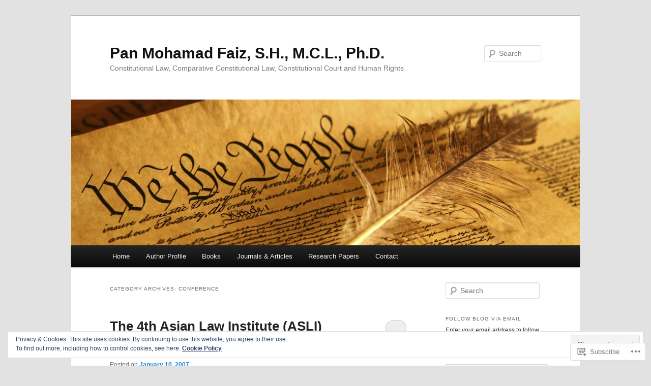

--- FILE ---
content_type: text/html; charset=UTF-8
request_url: https://panmohamadfaiz.com/category/conference/
body_size: 29524
content:
<!DOCTYPE html>
<!--[if IE 6]>
<html id="ie6" lang="en">
<![endif]-->
<!--[if IE 7]>
<html id="ie7" lang="en">
<![endif]-->
<!--[if IE 8]>
<html id="ie8" lang="en">
<![endif]-->
<!--[if !(IE 6) & !(IE 7) & !(IE 8)]><!-->
<html lang="en">
<!--<![endif]-->
<head>
<meta charset="UTF-8" />
<meta name="viewport" content="width=device-width" />
<title>
Conference | Pan Mohamad Faiz, S.H., M.C.L., Ph.D.	</title>
<link rel="profile" href="https://gmpg.org/xfn/11" />
<link rel="stylesheet" type="text/css" media="all" href="https://s0.wp.com/wp-content/themes/pub/twentyeleven/style.css?m=1741693348i&amp;ver=20190507" />
<link rel="pingback" href="https://panmohamadfaiz.com/xmlrpc.php">
<!--[if lt IE 9]>
<script src="https://s0.wp.com/wp-content/themes/pub/twentyeleven/js/html5.js?m=1394055389i&amp;ver=3.7.0" type="text/javascript"></script>
<![endif]-->
<meta name='robots' content='max-image-preview:large' />

<!-- Async WordPress.com Remote Login -->
<script id="wpcom_remote_login_js">
var wpcom_remote_login_extra_auth = '';
function wpcom_remote_login_remove_dom_node_id( element_id ) {
	var dom_node = document.getElementById( element_id );
	if ( dom_node ) { dom_node.parentNode.removeChild( dom_node ); }
}
function wpcom_remote_login_remove_dom_node_classes( class_name ) {
	var dom_nodes = document.querySelectorAll( '.' + class_name );
	for ( var i = 0; i < dom_nodes.length; i++ ) {
		dom_nodes[ i ].parentNode.removeChild( dom_nodes[ i ] );
	}
}
function wpcom_remote_login_final_cleanup() {
	wpcom_remote_login_remove_dom_node_classes( "wpcom_remote_login_msg" );
	wpcom_remote_login_remove_dom_node_id( "wpcom_remote_login_key" );
	wpcom_remote_login_remove_dom_node_id( "wpcom_remote_login_validate" );
	wpcom_remote_login_remove_dom_node_id( "wpcom_remote_login_js" );
	wpcom_remote_login_remove_dom_node_id( "wpcom_request_access_iframe" );
	wpcom_remote_login_remove_dom_node_id( "wpcom_request_access_styles" );
}

// Watch for messages back from the remote login
window.addEventListener( "message", function( e ) {
	if ( e.origin === "https://r-login.wordpress.com" ) {
		var data = {};
		try {
			data = JSON.parse( e.data );
		} catch( e ) {
			wpcom_remote_login_final_cleanup();
			return;
		}

		if ( data.msg === 'LOGIN' ) {
			// Clean up the login check iframe
			wpcom_remote_login_remove_dom_node_id( "wpcom_remote_login_key" );

			var id_regex = new RegExp( /^[0-9]+$/ );
			var token_regex = new RegExp( /^.*|.*|.*$/ );
			if (
				token_regex.test( data.token )
				&& id_regex.test( data.wpcomid )
			) {
				// We have everything we need to ask for a login
				var script = document.createElement( "script" );
				script.setAttribute( "id", "wpcom_remote_login_validate" );
				script.src = '/remote-login.php?wpcom_remote_login=validate'
					+ '&wpcomid=' + data.wpcomid
					+ '&token=' + encodeURIComponent( data.token )
					+ '&host=' + window.location.protocol
					+ '//' + window.location.hostname
					+ '&postid=128'
					+ '&is_singular=';
				document.body.appendChild( script );
			}

			return;
		}

		// Safari ITP, not logged in, so redirect
		if ( data.msg === 'LOGIN-REDIRECT' ) {
			window.location = 'https://wordpress.com/log-in?redirect_to=' + window.location.href;
			return;
		}

		// Safari ITP, storage access failed, remove the request
		if ( data.msg === 'LOGIN-REMOVE' ) {
			var css_zap = 'html { -webkit-transition: margin-top 1s; transition: margin-top 1s; } /* 9001 */ html { margin-top: 0 !important; } * html body { margin-top: 0 !important; } @media screen and ( max-width: 782px ) { html { margin-top: 0 !important; } * html body { margin-top: 0 !important; } }';
			var style_zap = document.createElement( 'style' );
			style_zap.type = 'text/css';
			style_zap.appendChild( document.createTextNode( css_zap ) );
			document.body.appendChild( style_zap );

			var e = document.getElementById( 'wpcom_request_access_iframe' );
			e.parentNode.removeChild( e );

			document.cookie = 'wordpress_com_login_access=denied; path=/; max-age=31536000';

			return;
		}

		// Safari ITP
		if ( data.msg === 'REQUEST_ACCESS' ) {
			console.log( 'request access: safari' );

			// Check ITP iframe enable/disable knob
			if ( wpcom_remote_login_extra_auth !== 'safari_itp_iframe' ) {
				return;
			}

			// If we are in a "private window" there is no ITP.
			var private_window = false;
			try {
				var opendb = window.openDatabase( null, null, null, null );
			} catch( e ) {
				private_window = true;
			}

			if ( private_window ) {
				console.log( 'private window' );
				return;
			}

			var iframe = document.createElement( 'iframe' );
			iframe.id = 'wpcom_request_access_iframe';
			iframe.setAttribute( 'scrolling', 'no' );
			iframe.setAttribute( 'sandbox', 'allow-storage-access-by-user-activation allow-scripts allow-same-origin allow-top-navigation-by-user-activation' );
			iframe.src = 'https://r-login.wordpress.com/remote-login.php?wpcom_remote_login=request_access&origin=' + encodeURIComponent( data.origin ) + '&wpcomid=' + encodeURIComponent( data.wpcomid );

			var css = 'html { -webkit-transition: margin-top 1s; transition: margin-top 1s; } /* 9001 */ html { margin-top: 46px !important; } * html body { margin-top: 46px !important; } @media screen and ( max-width: 660px ) { html { margin-top: 71px !important; } * html body { margin-top: 71px !important; } #wpcom_request_access_iframe { display: block; height: 71px !important; } } #wpcom_request_access_iframe { border: 0px; height: 46px; position: fixed; top: 0; left: 0; width: 100%; min-width: 100%; z-index: 99999; background: #23282d; } ';

			var style = document.createElement( 'style' );
			style.type = 'text/css';
			style.id = 'wpcom_request_access_styles';
			style.appendChild( document.createTextNode( css ) );
			document.body.appendChild( style );

			document.body.appendChild( iframe );
		}

		if ( data.msg === 'DONE' ) {
			wpcom_remote_login_final_cleanup();
		}
	}
}, false );

// Inject the remote login iframe after the page has had a chance to load
// more critical resources
window.addEventListener( "DOMContentLoaded", function( e ) {
	var iframe = document.createElement( "iframe" );
	iframe.style.display = "none";
	iframe.setAttribute( "scrolling", "no" );
	iframe.setAttribute( "id", "wpcom_remote_login_key" );
	iframe.src = "https://r-login.wordpress.com/remote-login.php"
		+ "?wpcom_remote_login=key"
		+ "&origin=aHR0cHM6Ly9wYW5tb2hhbWFkZmFpei5jb20%3D"
		+ "&wpcomid=2546195"
		+ "&time=" + Math.floor( Date.now() / 1000 );
	document.body.appendChild( iframe );
}, false );
</script>
<link rel='dns-prefetch' href='//s0.wp.com' />
<link rel="alternate" type="application/rss+xml" title="Pan Mohamad Faiz, S.H., M.C.L., Ph.D. &raquo; Feed" href="https://panmohamadfaiz.com/feed/" />
<link rel="alternate" type="application/rss+xml" title="Pan Mohamad Faiz, S.H., M.C.L., Ph.D. &raquo; Comments Feed" href="https://panmohamadfaiz.com/comments/feed/" />
<link rel="alternate" type="application/rss+xml" title="Pan Mohamad Faiz, S.H., M.C.L., Ph.D. &raquo; Conference Category Feed" href="https://panmohamadfaiz.com/category/conference/feed/" />
	<script type="text/javascript">
		/* <![CDATA[ */
		function addLoadEvent(func) {
			var oldonload = window.onload;
			if (typeof window.onload != 'function') {
				window.onload = func;
			} else {
				window.onload = function () {
					oldonload();
					func();
				}
			}
		}
		/* ]]> */
	</script>
	<link crossorigin='anonymous' rel='stylesheet' id='all-css-0-1' href='/wp-content/mu-plugins/widgets/eu-cookie-law/templates/style.css?m=1642463000i&cssminify=yes' type='text/css' media='all' />
<style id='wp-emoji-styles-inline-css'>

	img.wp-smiley, img.emoji {
		display: inline !important;
		border: none !important;
		box-shadow: none !important;
		height: 1em !important;
		width: 1em !important;
		margin: 0 0.07em !important;
		vertical-align: -0.1em !important;
		background: none !important;
		padding: 0 !important;
	}
/*# sourceURL=wp-emoji-styles-inline-css */
</style>
<link crossorigin='anonymous' rel='stylesheet' id='all-css-2-1' href='/wp-content/plugins/gutenberg-core/v22.2.0/build/styles/block-library/style.css?m=1764855221i&cssminify=yes' type='text/css' media='all' />
<style id='wp-block-library-inline-css'>
.has-text-align-justify {
	text-align:justify;
}
.has-text-align-justify{text-align:justify;}

/*# sourceURL=wp-block-library-inline-css */
</style><style id='global-styles-inline-css'>
:root{--wp--preset--aspect-ratio--square: 1;--wp--preset--aspect-ratio--4-3: 4/3;--wp--preset--aspect-ratio--3-4: 3/4;--wp--preset--aspect-ratio--3-2: 3/2;--wp--preset--aspect-ratio--2-3: 2/3;--wp--preset--aspect-ratio--16-9: 16/9;--wp--preset--aspect-ratio--9-16: 9/16;--wp--preset--color--black: #000;--wp--preset--color--cyan-bluish-gray: #abb8c3;--wp--preset--color--white: #fff;--wp--preset--color--pale-pink: #f78da7;--wp--preset--color--vivid-red: #cf2e2e;--wp--preset--color--luminous-vivid-orange: #ff6900;--wp--preset--color--luminous-vivid-amber: #fcb900;--wp--preset--color--light-green-cyan: #7bdcb5;--wp--preset--color--vivid-green-cyan: #00d084;--wp--preset--color--pale-cyan-blue: #8ed1fc;--wp--preset--color--vivid-cyan-blue: #0693e3;--wp--preset--color--vivid-purple: #9b51e0;--wp--preset--color--blue: #1982d1;--wp--preset--color--dark-gray: #373737;--wp--preset--color--medium-gray: #666;--wp--preset--color--light-gray: #e2e2e2;--wp--preset--gradient--vivid-cyan-blue-to-vivid-purple: linear-gradient(135deg,rgb(6,147,227) 0%,rgb(155,81,224) 100%);--wp--preset--gradient--light-green-cyan-to-vivid-green-cyan: linear-gradient(135deg,rgb(122,220,180) 0%,rgb(0,208,130) 100%);--wp--preset--gradient--luminous-vivid-amber-to-luminous-vivid-orange: linear-gradient(135deg,rgb(252,185,0) 0%,rgb(255,105,0) 100%);--wp--preset--gradient--luminous-vivid-orange-to-vivid-red: linear-gradient(135deg,rgb(255,105,0) 0%,rgb(207,46,46) 100%);--wp--preset--gradient--very-light-gray-to-cyan-bluish-gray: linear-gradient(135deg,rgb(238,238,238) 0%,rgb(169,184,195) 100%);--wp--preset--gradient--cool-to-warm-spectrum: linear-gradient(135deg,rgb(74,234,220) 0%,rgb(151,120,209) 20%,rgb(207,42,186) 40%,rgb(238,44,130) 60%,rgb(251,105,98) 80%,rgb(254,248,76) 100%);--wp--preset--gradient--blush-light-purple: linear-gradient(135deg,rgb(255,206,236) 0%,rgb(152,150,240) 100%);--wp--preset--gradient--blush-bordeaux: linear-gradient(135deg,rgb(254,205,165) 0%,rgb(254,45,45) 50%,rgb(107,0,62) 100%);--wp--preset--gradient--luminous-dusk: linear-gradient(135deg,rgb(255,203,112) 0%,rgb(199,81,192) 50%,rgb(65,88,208) 100%);--wp--preset--gradient--pale-ocean: linear-gradient(135deg,rgb(255,245,203) 0%,rgb(182,227,212) 50%,rgb(51,167,181) 100%);--wp--preset--gradient--electric-grass: linear-gradient(135deg,rgb(202,248,128) 0%,rgb(113,206,126) 100%);--wp--preset--gradient--midnight: linear-gradient(135deg,rgb(2,3,129) 0%,rgb(40,116,252) 100%);--wp--preset--font-size--small: 13px;--wp--preset--font-size--medium: 20px;--wp--preset--font-size--large: 36px;--wp--preset--font-size--x-large: 42px;--wp--preset--font-family--albert-sans: 'Albert Sans', sans-serif;--wp--preset--font-family--alegreya: Alegreya, serif;--wp--preset--font-family--arvo: Arvo, serif;--wp--preset--font-family--bodoni-moda: 'Bodoni Moda', serif;--wp--preset--font-family--bricolage-grotesque: 'Bricolage Grotesque', sans-serif;--wp--preset--font-family--cabin: Cabin, sans-serif;--wp--preset--font-family--chivo: Chivo, sans-serif;--wp--preset--font-family--commissioner: Commissioner, sans-serif;--wp--preset--font-family--cormorant: Cormorant, serif;--wp--preset--font-family--courier-prime: 'Courier Prime', monospace;--wp--preset--font-family--crimson-pro: 'Crimson Pro', serif;--wp--preset--font-family--dm-mono: 'DM Mono', monospace;--wp--preset--font-family--dm-sans: 'DM Sans', sans-serif;--wp--preset--font-family--dm-serif-display: 'DM Serif Display', serif;--wp--preset--font-family--domine: Domine, serif;--wp--preset--font-family--eb-garamond: 'EB Garamond', serif;--wp--preset--font-family--epilogue: Epilogue, sans-serif;--wp--preset--font-family--fahkwang: Fahkwang, sans-serif;--wp--preset--font-family--figtree: Figtree, sans-serif;--wp--preset--font-family--fira-sans: 'Fira Sans', sans-serif;--wp--preset--font-family--fjalla-one: 'Fjalla One', sans-serif;--wp--preset--font-family--fraunces: Fraunces, serif;--wp--preset--font-family--gabarito: Gabarito, system-ui;--wp--preset--font-family--ibm-plex-mono: 'IBM Plex Mono', monospace;--wp--preset--font-family--ibm-plex-sans: 'IBM Plex Sans', sans-serif;--wp--preset--font-family--ibarra-real-nova: 'Ibarra Real Nova', serif;--wp--preset--font-family--instrument-serif: 'Instrument Serif', serif;--wp--preset--font-family--inter: Inter, sans-serif;--wp--preset--font-family--josefin-sans: 'Josefin Sans', sans-serif;--wp--preset--font-family--jost: Jost, sans-serif;--wp--preset--font-family--libre-baskerville: 'Libre Baskerville', serif;--wp--preset--font-family--libre-franklin: 'Libre Franklin', sans-serif;--wp--preset--font-family--literata: Literata, serif;--wp--preset--font-family--lora: Lora, serif;--wp--preset--font-family--merriweather: Merriweather, serif;--wp--preset--font-family--montserrat: Montserrat, sans-serif;--wp--preset--font-family--newsreader: Newsreader, serif;--wp--preset--font-family--noto-sans-mono: 'Noto Sans Mono', sans-serif;--wp--preset--font-family--nunito: Nunito, sans-serif;--wp--preset--font-family--open-sans: 'Open Sans', sans-serif;--wp--preset--font-family--overpass: Overpass, sans-serif;--wp--preset--font-family--pt-serif: 'PT Serif', serif;--wp--preset--font-family--petrona: Petrona, serif;--wp--preset--font-family--piazzolla: Piazzolla, serif;--wp--preset--font-family--playfair-display: 'Playfair Display', serif;--wp--preset--font-family--plus-jakarta-sans: 'Plus Jakarta Sans', sans-serif;--wp--preset--font-family--poppins: Poppins, sans-serif;--wp--preset--font-family--raleway: Raleway, sans-serif;--wp--preset--font-family--roboto: Roboto, sans-serif;--wp--preset--font-family--roboto-slab: 'Roboto Slab', serif;--wp--preset--font-family--rubik: Rubik, sans-serif;--wp--preset--font-family--rufina: Rufina, serif;--wp--preset--font-family--sora: Sora, sans-serif;--wp--preset--font-family--source-sans-3: 'Source Sans 3', sans-serif;--wp--preset--font-family--source-serif-4: 'Source Serif 4', serif;--wp--preset--font-family--space-mono: 'Space Mono', monospace;--wp--preset--font-family--syne: Syne, sans-serif;--wp--preset--font-family--texturina: Texturina, serif;--wp--preset--font-family--urbanist: Urbanist, sans-serif;--wp--preset--font-family--work-sans: 'Work Sans', sans-serif;--wp--preset--spacing--20: 0.44rem;--wp--preset--spacing--30: 0.67rem;--wp--preset--spacing--40: 1rem;--wp--preset--spacing--50: 1.5rem;--wp--preset--spacing--60: 2.25rem;--wp--preset--spacing--70: 3.38rem;--wp--preset--spacing--80: 5.06rem;--wp--preset--shadow--natural: 6px 6px 9px rgba(0, 0, 0, 0.2);--wp--preset--shadow--deep: 12px 12px 50px rgba(0, 0, 0, 0.4);--wp--preset--shadow--sharp: 6px 6px 0px rgba(0, 0, 0, 0.2);--wp--preset--shadow--outlined: 6px 6px 0px -3px rgb(255, 255, 255), 6px 6px rgb(0, 0, 0);--wp--preset--shadow--crisp: 6px 6px 0px rgb(0, 0, 0);}:where(.is-layout-flex){gap: 0.5em;}:where(.is-layout-grid){gap: 0.5em;}body .is-layout-flex{display: flex;}.is-layout-flex{flex-wrap: wrap;align-items: center;}.is-layout-flex > :is(*, div){margin: 0;}body .is-layout-grid{display: grid;}.is-layout-grid > :is(*, div){margin: 0;}:where(.wp-block-columns.is-layout-flex){gap: 2em;}:where(.wp-block-columns.is-layout-grid){gap: 2em;}:where(.wp-block-post-template.is-layout-flex){gap: 1.25em;}:where(.wp-block-post-template.is-layout-grid){gap: 1.25em;}.has-black-color{color: var(--wp--preset--color--black) !important;}.has-cyan-bluish-gray-color{color: var(--wp--preset--color--cyan-bluish-gray) !important;}.has-white-color{color: var(--wp--preset--color--white) !important;}.has-pale-pink-color{color: var(--wp--preset--color--pale-pink) !important;}.has-vivid-red-color{color: var(--wp--preset--color--vivid-red) !important;}.has-luminous-vivid-orange-color{color: var(--wp--preset--color--luminous-vivid-orange) !important;}.has-luminous-vivid-amber-color{color: var(--wp--preset--color--luminous-vivid-amber) !important;}.has-light-green-cyan-color{color: var(--wp--preset--color--light-green-cyan) !important;}.has-vivid-green-cyan-color{color: var(--wp--preset--color--vivid-green-cyan) !important;}.has-pale-cyan-blue-color{color: var(--wp--preset--color--pale-cyan-blue) !important;}.has-vivid-cyan-blue-color{color: var(--wp--preset--color--vivid-cyan-blue) !important;}.has-vivid-purple-color{color: var(--wp--preset--color--vivid-purple) !important;}.has-black-background-color{background-color: var(--wp--preset--color--black) !important;}.has-cyan-bluish-gray-background-color{background-color: var(--wp--preset--color--cyan-bluish-gray) !important;}.has-white-background-color{background-color: var(--wp--preset--color--white) !important;}.has-pale-pink-background-color{background-color: var(--wp--preset--color--pale-pink) !important;}.has-vivid-red-background-color{background-color: var(--wp--preset--color--vivid-red) !important;}.has-luminous-vivid-orange-background-color{background-color: var(--wp--preset--color--luminous-vivid-orange) !important;}.has-luminous-vivid-amber-background-color{background-color: var(--wp--preset--color--luminous-vivid-amber) !important;}.has-light-green-cyan-background-color{background-color: var(--wp--preset--color--light-green-cyan) !important;}.has-vivid-green-cyan-background-color{background-color: var(--wp--preset--color--vivid-green-cyan) !important;}.has-pale-cyan-blue-background-color{background-color: var(--wp--preset--color--pale-cyan-blue) !important;}.has-vivid-cyan-blue-background-color{background-color: var(--wp--preset--color--vivid-cyan-blue) !important;}.has-vivid-purple-background-color{background-color: var(--wp--preset--color--vivid-purple) !important;}.has-black-border-color{border-color: var(--wp--preset--color--black) !important;}.has-cyan-bluish-gray-border-color{border-color: var(--wp--preset--color--cyan-bluish-gray) !important;}.has-white-border-color{border-color: var(--wp--preset--color--white) !important;}.has-pale-pink-border-color{border-color: var(--wp--preset--color--pale-pink) !important;}.has-vivid-red-border-color{border-color: var(--wp--preset--color--vivid-red) !important;}.has-luminous-vivid-orange-border-color{border-color: var(--wp--preset--color--luminous-vivid-orange) !important;}.has-luminous-vivid-amber-border-color{border-color: var(--wp--preset--color--luminous-vivid-amber) !important;}.has-light-green-cyan-border-color{border-color: var(--wp--preset--color--light-green-cyan) !important;}.has-vivid-green-cyan-border-color{border-color: var(--wp--preset--color--vivid-green-cyan) !important;}.has-pale-cyan-blue-border-color{border-color: var(--wp--preset--color--pale-cyan-blue) !important;}.has-vivid-cyan-blue-border-color{border-color: var(--wp--preset--color--vivid-cyan-blue) !important;}.has-vivid-purple-border-color{border-color: var(--wp--preset--color--vivid-purple) !important;}.has-vivid-cyan-blue-to-vivid-purple-gradient-background{background: var(--wp--preset--gradient--vivid-cyan-blue-to-vivid-purple) !important;}.has-light-green-cyan-to-vivid-green-cyan-gradient-background{background: var(--wp--preset--gradient--light-green-cyan-to-vivid-green-cyan) !important;}.has-luminous-vivid-amber-to-luminous-vivid-orange-gradient-background{background: var(--wp--preset--gradient--luminous-vivid-amber-to-luminous-vivid-orange) !important;}.has-luminous-vivid-orange-to-vivid-red-gradient-background{background: var(--wp--preset--gradient--luminous-vivid-orange-to-vivid-red) !important;}.has-very-light-gray-to-cyan-bluish-gray-gradient-background{background: var(--wp--preset--gradient--very-light-gray-to-cyan-bluish-gray) !important;}.has-cool-to-warm-spectrum-gradient-background{background: var(--wp--preset--gradient--cool-to-warm-spectrum) !important;}.has-blush-light-purple-gradient-background{background: var(--wp--preset--gradient--blush-light-purple) !important;}.has-blush-bordeaux-gradient-background{background: var(--wp--preset--gradient--blush-bordeaux) !important;}.has-luminous-dusk-gradient-background{background: var(--wp--preset--gradient--luminous-dusk) !important;}.has-pale-ocean-gradient-background{background: var(--wp--preset--gradient--pale-ocean) !important;}.has-electric-grass-gradient-background{background: var(--wp--preset--gradient--electric-grass) !important;}.has-midnight-gradient-background{background: var(--wp--preset--gradient--midnight) !important;}.has-small-font-size{font-size: var(--wp--preset--font-size--small) !important;}.has-medium-font-size{font-size: var(--wp--preset--font-size--medium) !important;}.has-large-font-size{font-size: var(--wp--preset--font-size--large) !important;}.has-x-large-font-size{font-size: var(--wp--preset--font-size--x-large) !important;}.has-albert-sans-font-family{font-family: var(--wp--preset--font-family--albert-sans) !important;}.has-alegreya-font-family{font-family: var(--wp--preset--font-family--alegreya) !important;}.has-arvo-font-family{font-family: var(--wp--preset--font-family--arvo) !important;}.has-bodoni-moda-font-family{font-family: var(--wp--preset--font-family--bodoni-moda) !important;}.has-bricolage-grotesque-font-family{font-family: var(--wp--preset--font-family--bricolage-grotesque) !important;}.has-cabin-font-family{font-family: var(--wp--preset--font-family--cabin) !important;}.has-chivo-font-family{font-family: var(--wp--preset--font-family--chivo) !important;}.has-commissioner-font-family{font-family: var(--wp--preset--font-family--commissioner) !important;}.has-cormorant-font-family{font-family: var(--wp--preset--font-family--cormorant) !important;}.has-courier-prime-font-family{font-family: var(--wp--preset--font-family--courier-prime) !important;}.has-crimson-pro-font-family{font-family: var(--wp--preset--font-family--crimson-pro) !important;}.has-dm-mono-font-family{font-family: var(--wp--preset--font-family--dm-mono) !important;}.has-dm-sans-font-family{font-family: var(--wp--preset--font-family--dm-sans) !important;}.has-dm-serif-display-font-family{font-family: var(--wp--preset--font-family--dm-serif-display) !important;}.has-domine-font-family{font-family: var(--wp--preset--font-family--domine) !important;}.has-eb-garamond-font-family{font-family: var(--wp--preset--font-family--eb-garamond) !important;}.has-epilogue-font-family{font-family: var(--wp--preset--font-family--epilogue) !important;}.has-fahkwang-font-family{font-family: var(--wp--preset--font-family--fahkwang) !important;}.has-figtree-font-family{font-family: var(--wp--preset--font-family--figtree) !important;}.has-fira-sans-font-family{font-family: var(--wp--preset--font-family--fira-sans) !important;}.has-fjalla-one-font-family{font-family: var(--wp--preset--font-family--fjalla-one) !important;}.has-fraunces-font-family{font-family: var(--wp--preset--font-family--fraunces) !important;}.has-gabarito-font-family{font-family: var(--wp--preset--font-family--gabarito) !important;}.has-ibm-plex-mono-font-family{font-family: var(--wp--preset--font-family--ibm-plex-mono) !important;}.has-ibm-plex-sans-font-family{font-family: var(--wp--preset--font-family--ibm-plex-sans) !important;}.has-ibarra-real-nova-font-family{font-family: var(--wp--preset--font-family--ibarra-real-nova) !important;}.has-instrument-serif-font-family{font-family: var(--wp--preset--font-family--instrument-serif) !important;}.has-inter-font-family{font-family: var(--wp--preset--font-family--inter) !important;}.has-josefin-sans-font-family{font-family: var(--wp--preset--font-family--josefin-sans) !important;}.has-jost-font-family{font-family: var(--wp--preset--font-family--jost) !important;}.has-libre-baskerville-font-family{font-family: var(--wp--preset--font-family--libre-baskerville) !important;}.has-libre-franklin-font-family{font-family: var(--wp--preset--font-family--libre-franklin) !important;}.has-literata-font-family{font-family: var(--wp--preset--font-family--literata) !important;}.has-lora-font-family{font-family: var(--wp--preset--font-family--lora) !important;}.has-merriweather-font-family{font-family: var(--wp--preset--font-family--merriweather) !important;}.has-montserrat-font-family{font-family: var(--wp--preset--font-family--montserrat) !important;}.has-newsreader-font-family{font-family: var(--wp--preset--font-family--newsreader) !important;}.has-noto-sans-mono-font-family{font-family: var(--wp--preset--font-family--noto-sans-mono) !important;}.has-nunito-font-family{font-family: var(--wp--preset--font-family--nunito) !important;}.has-open-sans-font-family{font-family: var(--wp--preset--font-family--open-sans) !important;}.has-overpass-font-family{font-family: var(--wp--preset--font-family--overpass) !important;}.has-pt-serif-font-family{font-family: var(--wp--preset--font-family--pt-serif) !important;}.has-petrona-font-family{font-family: var(--wp--preset--font-family--petrona) !important;}.has-piazzolla-font-family{font-family: var(--wp--preset--font-family--piazzolla) !important;}.has-playfair-display-font-family{font-family: var(--wp--preset--font-family--playfair-display) !important;}.has-plus-jakarta-sans-font-family{font-family: var(--wp--preset--font-family--plus-jakarta-sans) !important;}.has-poppins-font-family{font-family: var(--wp--preset--font-family--poppins) !important;}.has-raleway-font-family{font-family: var(--wp--preset--font-family--raleway) !important;}.has-roboto-font-family{font-family: var(--wp--preset--font-family--roboto) !important;}.has-roboto-slab-font-family{font-family: var(--wp--preset--font-family--roboto-slab) !important;}.has-rubik-font-family{font-family: var(--wp--preset--font-family--rubik) !important;}.has-rufina-font-family{font-family: var(--wp--preset--font-family--rufina) !important;}.has-sora-font-family{font-family: var(--wp--preset--font-family--sora) !important;}.has-source-sans-3-font-family{font-family: var(--wp--preset--font-family--source-sans-3) !important;}.has-source-serif-4-font-family{font-family: var(--wp--preset--font-family--source-serif-4) !important;}.has-space-mono-font-family{font-family: var(--wp--preset--font-family--space-mono) !important;}.has-syne-font-family{font-family: var(--wp--preset--font-family--syne) !important;}.has-texturina-font-family{font-family: var(--wp--preset--font-family--texturina) !important;}.has-urbanist-font-family{font-family: var(--wp--preset--font-family--urbanist) !important;}.has-work-sans-font-family{font-family: var(--wp--preset--font-family--work-sans) !important;}
/*# sourceURL=global-styles-inline-css */
</style>

<style id='classic-theme-styles-inline-css'>
/*! This file is auto-generated */
.wp-block-button__link{color:#fff;background-color:#32373c;border-radius:9999px;box-shadow:none;text-decoration:none;padding:calc(.667em + 2px) calc(1.333em + 2px);font-size:1.125em}.wp-block-file__button{background:#32373c;color:#fff;text-decoration:none}
/*# sourceURL=/wp-includes/css/classic-themes.min.css */
</style>
<link crossorigin='anonymous' rel='stylesheet' id='all-css-4-1' href='/_static/??-eJyNj10OgkAMhC9kaUCj+GA8CwsVV/cv2wXC7S2QKMaE+LLZTuabTnEIUHuXyCUMpmu1Y6y9Mr5+MhZZXmY5sLbBEETqswM2mtPbAZxGQ1nNvMNVkO3gkxVJdBuqNDksNboiQ1ZsW9gQhAGlQiRmkNfqzkK6C8g/3CJj6BSmQYRRFvTkcOn4t32+BebNW9UiSW4r3xbFtRq3oJY8SJsqae++BriZSscJvdpLfizzcl8U59PjBR3EmFk=&cssminify=yes' type='text/css' media='all' />
<style id='jetpack-global-styles-frontend-style-inline-css'>
:root { --font-headings: unset; --font-base: unset; --font-headings-default: -apple-system,BlinkMacSystemFont,"Segoe UI",Roboto,Oxygen-Sans,Ubuntu,Cantarell,"Helvetica Neue",sans-serif; --font-base-default: -apple-system,BlinkMacSystemFont,"Segoe UI",Roboto,Oxygen-Sans,Ubuntu,Cantarell,"Helvetica Neue",sans-serif;}
/*# sourceURL=jetpack-global-styles-frontend-style-inline-css */
</style>
<link crossorigin='anonymous' rel='stylesheet' id='all-css-6-1' href='/wp-content/themes/h4/global.css?m=1420737423i&cssminify=yes' type='text/css' media='all' />
<script type="text/javascript" id="wpcom-actionbar-placeholder-js-extra">
/* <![CDATA[ */
var actionbardata = {"siteID":"2546195","postID":"0","siteURL":"https://panmohamadfaiz.com","xhrURL":"https://panmohamadfaiz.com/wp-admin/admin-ajax.php","nonce":"7ed99205b0","isLoggedIn":"","statusMessage":"","subsEmailDefault":"instantly","proxyScriptUrl":"https://s0.wp.com/wp-content/js/wpcom-proxy-request.js?m=1513050504i&amp;ver=20211021","i18n":{"followedText":"New posts from this site will now appear in your \u003Ca href=\"https://wordpress.com/reader\"\u003EReader\u003C/a\u003E","foldBar":"Collapse this bar","unfoldBar":"Expand this bar","shortLinkCopied":"Shortlink copied to clipboard."}};
//# sourceURL=wpcom-actionbar-placeholder-js-extra
/* ]]> */
</script>
<script type="text/javascript" id="jetpack-mu-wpcom-settings-js-before">
/* <![CDATA[ */
var JETPACK_MU_WPCOM_SETTINGS = {"assetsUrl":"https://s0.wp.com/wp-content/mu-plugins/jetpack-mu-wpcom-plugin/moon/jetpack_vendor/automattic/jetpack-mu-wpcom/src/build/"};
//# sourceURL=jetpack-mu-wpcom-settings-js-before
/* ]]> */
</script>
<script crossorigin='anonymous' type='text/javascript'  src='/_static/??/wp-content/js/rlt-proxy.js,/wp-content/blog-plugins/wordads-classes/js/cmp/v2/cmp-non-gdpr.js?m=1720530689j'></script>
<script type="text/javascript" id="rlt-proxy-js-after">
/* <![CDATA[ */
	rltInitialize( {"token":null,"iframeOrigins":["https:\/\/widgets.wp.com"]} );
//# sourceURL=rlt-proxy-js-after
/* ]]> */
</script>
<link rel="EditURI" type="application/rsd+xml" title="RSD" href="https://panmohamadfaiz.wordpress.com/xmlrpc.php?rsd" />
<meta name="generator" content="WordPress.com" />

<!-- Jetpack Open Graph Tags -->
<meta property="og:type" content="website" />
<meta property="og:title" content="Conference &#8211; Pan Mohamad Faiz, S.H., M.C.L., Ph.D." />
<meta property="og:url" content="https://panmohamadfaiz.com/category/conference/" />
<meta property="og:site_name" content="Pan Mohamad Faiz, S.H., M.C.L., Ph.D." />
<meta property="og:image" content="https://panmohamadfaiz.com/wp-content/uploads/2019/06/cropped-foto-wisuda-original-size.jpg?w=200" />
<meta property="og:image:width" content="200" />
<meta property="og:image:height" content="200" />
<meta property="og:image:alt" content="" />
<meta property="og:locale" content="en_US" />

<!-- End Jetpack Open Graph Tags -->
<link rel='openid.server' href='https://panmohamadfaiz.com/?openidserver=1' />
<link rel='openid.delegate' href='https://panmohamadfaiz.com/' />
<link rel="search" type="application/opensearchdescription+xml" href="https://panmohamadfaiz.com/osd.xml" title="Pan Mohamad Faiz, S.H., M.C.L., Ph.D." />
<link rel="search" type="application/opensearchdescription+xml" href="https://s1.wp.com/opensearch.xml" title="WordPress.com" />
<style type="text/css">.recentcomments a{display:inline !important;padding:0 !important;margin:0 !important;}</style>		<style type="text/css">
			.recentcomments a {
				display: inline !important;
				padding: 0 !important;
				margin: 0 !important;
			}

			table.recentcommentsavatartop img.avatar, table.recentcommentsavatarend img.avatar {
				border: 0px;
				margin: 0;
			}

			table.recentcommentsavatartop a, table.recentcommentsavatarend a {
				border: 0px !important;
				background-color: transparent !important;
			}

			td.recentcommentsavatarend, td.recentcommentsavatartop {
				padding: 0px 0px 1px 0px;
				margin: 0px;
			}

			td.recentcommentstextend {
				border: none !important;
				padding: 0px 0px 2px 10px;
			}

			.rtl td.recentcommentstextend {
				padding: 0px 10px 2px 0px;
			}

			td.recentcommentstexttop {
				border: none;
				padding: 0px 0px 0px 10px;
			}

			.rtl td.recentcommentstexttop {
				padding: 0px 10px 0px 0px;
			}
		</style>
		<meta name="description" content="Posts about Conference written by Pan Mohamad Faiz, S.H., M.C.L., Ph.D." />
		<script type="text/javascript">

			window.doNotSellCallback = function() {

				var linkElements = [
					'a[href="https://wordpress.com/?ref=footer_blog"]',
					'a[href="https://wordpress.com/?ref=footer_website"]',
					'a[href="https://wordpress.com/?ref=vertical_footer"]',
					'a[href^="https://wordpress.com/?ref=footer_segment_"]',
				].join(',');

				var dnsLink = document.createElement( 'a' );
				dnsLink.href = 'https://wordpress.com/advertising-program-optout/';
				dnsLink.classList.add( 'do-not-sell-link' );
				dnsLink.rel = 'nofollow';
				dnsLink.style.marginLeft = '0.5em';
				dnsLink.textContent = 'Do Not Sell or Share My Personal Information';

				var creditLinks = document.querySelectorAll( linkElements );

				if ( 0 === creditLinks.length ) {
					return false;
				}

				Array.prototype.forEach.call( creditLinks, function( el ) {
					el.insertAdjacentElement( 'afterend', dnsLink );
				});

				return true;
			};

		</script>
		<link rel="icon" href="https://panmohamadfaiz.com/wp-content/uploads/2019/06/cropped-foto-wisuda-original-size.jpg?w=32" sizes="32x32" />
<link rel="icon" href="https://panmohamadfaiz.com/wp-content/uploads/2019/06/cropped-foto-wisuda-original-size.jpg?w=192" sizes="192x192" />
<link rel="apple-touch-icon" href="https://panmohamadfaiz.com/wp-content/uploads/2019/06/cropped-foto-wisuda-original-size.jpg?w=180" />
<meta name="msapplication-TileImage" content="https://panmohamadfaiz.com/wp-content/uploads/2019/06/cropped-foto-wisuda-original-size.jpg?w=270" />
<script type="text/javascript">
	window.google_analytics_uacct = "UA-52447-2";
</script>

<script type="text/javascript">
	var _gaq = _gaq || [];
	_gaq.push(['_setAccount', 'UA-52447-2']);
	_gaq.push(['_gat._anonymizeIp']);
	_gaq.push(['_setDomainName', 'none']);
	_gaq.push(['_setAllowLinker', true]);
	_gaq.push(['_initData']);
	_gaq.push(['_trackPageview']);

	(function() {
		var ga = document.createElement('script'); ga.type = 'text/javascript'; ga.async = true;
		ga.src = ('https:' == document.location.protocol ? 'https://ssl' : 'http://www') + '.google-analytics.com/ga.js';
		(document.getElementsByTagName('head')[0] || document.getElementsByTagName('body')[0]).appendChild(ga);
	})();
</script>
<link crossorigin='anonymous' rel='stylesheet' id='all-css-0-3' href='/_static/??-eJyljt0KwjAMRl/ILsyhwwvxUWRrw8hsk7KkjL298wdB8ELx7jvwcTgwZ+eFDdkgFZdjGYgVRrTc+cuTIYkwnIk99IViAC29+omykaznN6oSceVVN/C9OUkoERVmCgOagkl2WXRdakvEX3X30AEZJ/K3vo/z30YVT110CQN17iF/xZ7SsW53zaHdN/V2vAInnYbT&cssminify=yes' type='text/css' media='all' />
</head>

<body class="archive category category-conference category-33525 custom-background wp-embed-responsive wp-theme-pubtwentyeleven customizer-styles-applied single-author two-column right-sidebar jetpack-reblog-enabled">
<div class="skip-link"><a class="assistive-text" href="#content">Skip to primary content</a></div><div class="skip-link"><a class="assistive-text" href="#secondary">Skip to secondary content</a></div><div id="page" class="hfeed">
	<header id="branding">
			<hgroup>
				<h1 id="site-title"><span><a href="https://panmohamadfaiz.com/" rel="home">Pan Mohamad Faiz, S.H., M.C.L., Ph.D.</a></span></h1>
				<h2 id="site-description">Constitutional Law, Comparative Constitutional Law, Constitutional Court and Human Rights</h2>
			</hgroup>

						<a href="https://panmohamadfaiz.com/">
									<img src="https://panmohamadfaiz.com/wp-content/uploads/2014/02/cropped-we-the-people.jpg" width="1000" height="287" alt="Pan Mohamad Faiz, S.H., M.C.L., Ph.D." />
								</a>
			
									<form method="get" id="searchform" action="https://panmohamadfaiz.com/">
		<label for="s" class="assistive-text">Search</label>
		<input type="text" class="field" name="s" id="s" placeholder="Search" />
		<input type="submit" class="submit" name="submit" id="searchsubmit" value="Search" />
	</form>
			
			<nav id="access">
				<h3 class="assistive-text">Main menu</h3>
				<div class="menu-menu-1-container"><ul id="menu-menu-1" class="menu"><li id="menu-item-1682" class="menu-item menu-item-type-custom menu-item-object-custom menu-item-home menu-item-1682"><a href="https://panmohamadfaiz.com/">Home</a></li>
<li id="menu-item-1657" class="menu-item menu-item-type-post_type menu-item-object-page menu-item-1657"><a href="https://panmohamadfaiz.com/profile/">Author Profile</a></li>
<li id="menu-item-1660" class="menu-item menu-item-type-post_type menu-item-object-page menu-item-1660"><a href="https://panmohamadfaiz.com/?page_id=178">Books</a></li>
<li id="menu-item-1661" class="menu-item menu-item-type-post_type menu-item-object-page menu-item-1661"><a href="https://panmohamadfaiz.com/publications/">Journals &amp; Articles</a></li>
<li id="menu-item-1662" class="menu-item menu-item-type-post_type menu-item-object-page menu-item-1662"><a href="https://panmohamadfaiz.com/research-paper/">Research Papers</a></li>
<li id="menu-item-1663" class="menu-item menu-item-type-post_type menu-item-object-page menu-item-1663"><a href="https://panmohamadfaiz.com/contact-us/">Contact</a></li>
</ul></div>			</nav><!-- #access -->
	</header><!-- #branding -->


	<div id="main">

		<section id="primary">
			<div id="content" role="main">

			
				<header class="page-header">
					<h1 class="page-title">Category Archives: <span>Conference</span></h1>

									</header>

				
				
					
	<article id="post-128" class="post-128 post type-post status-publish format-standard hentry category-conference category-univ-of-indonesia">
		<header class="entry-header">
						<h1 class="entry-title"><a href="https://panmohamadfaiz.com/2007/01/10/the-4th-asian-law-institute-asli-conference-call-for-papers/" rel="bookmark">The 4th Asian Law Institute (ASLI) Conference: Call for&nbsp;Papers</a></h1>
			
						<div class="entry-meta">
				<span class="sep">Posted on </span><a href="https://panmohamadfaiz.com/2007/01/10/the-4th-asian-law-institute-asli-conference-call-for-papers/" title="7:14 am" rel="bookmark"><time class="entry-date" datetime="2007-01-10T07:14:00+07:00">January 10, 2007</time></a><span class="by-author"> <span class="sep"> by </span> <span class="author vcard"><a class="url fn n" href="https://panmohamadfaiz.com/author/panmohamadfaiz/" title="View all posts by Pan Mohamad Faiz, S.H., M.C.L., Ph.D." rel="author">Pan Mohamad Faiz, S.H., M.C.L., Ph.D.</a></span></span>			</div><!-- .entry-meta -->
			
						<div class="comments-link">
				<a href="https://panmohamadfaiz.com/2007/01/10/the-4th-asian-law-institute-asli-conference-call-for-papers/#respond"><span class="leave-reply">Reply</span></a>			</div>
					</header><!-- .entry-header -->

				<div class="entry-content">
			<div style="text-align:center;font-weight:bold;color:rgb(51, 51, 255);">THE 4th ASIAN LAW INSTITUTE (ASLI) CONFERENCE</div>
<div style="text-align:center;"><span style="font-weight:bold;">“Voices from Asia for a Just and Equitable World”</span> <span style="font-weight:bold;"><br />Thursday and Friday, 24 and 25 May 2007</span></div>
<p><span style="font-weight:bold;">A Word of Welcome </span></p>
<p><a href="http://photos1.blogger.com/x/blogger/7461/2366/1600/733667/ASLI.jpg"><img style="float:left;cursor:pointer;margin:0 10px 10px 0;" src="https://i0.wp.com/photos1.blogger.com/x/blogger/7461/2366/320/605999/ASLI.jpg" alt="" border="0" /></a>Warm greetings from the Asian Law Institute (ASLI) and the Faculty of Law, University of Indonesia (Fakultas Hukum Universitas Indonesia, FHUI). <a href="http://photos1.blogger.com/x/blogger/7461/2366/1600/787377/FHUI.gif"><img style="float:left;cursor:pointer;width:136px;height:48px;margin:0 10px 10px 0;" src="https://i0.wp.com/photos1.blogger.com/x/blogger/7461/2366/320/180723/FHUI.gif" alt="" border="0" /></a>We are happy to inform you that ASLI and FHUI are organizing ASLI’s annual conference in Indonesia, on 24 and 25 May 2007. We warmly invite you and your colleagues to submit papers for presentation at the conference. Please read on for details.<span class="fullpost"></p>
<p><span style="font-weight:bold;">The Asian Law Institute (ASLI)</p>
<p></span>The establishment of ASLI in March 2003, stems from the recognition that the diversity of legal traditions in Asia creates an imperative for Asian legal scholars to foster greater engagement with each other through collaborative research and teaching. ASLI aims to facilitate academic exchanges as well as research and teaching collaboration among law schools in Asia.</p>
<p>The thirteen founding institutions are:</p>
<ul>
<li>Faculty of Law, Chulalongkorn University (Bangkok, Thailand) </li>
<li>East China University of Politics and Law (Shanghai, People’s Republic of China) </li>
<li>Faculty of Law, University of Hong Kong (Hong Kong SAR, People’s Republic of China) </li>
<li>Faculty of Law, University of Indonesia (Jakarta, Indonesia) </li>
<li>Ahmad Ibrahim Kulliyyah of Laws, International Islamic University Malaysia (Kuala Lumpur, Malaysia) </li>
<li>Faculty of Law, Kyushu University (Fukuoka, Japan) </li>
<li>Faculty of Law, University of Malaya (Kuala Lumpur, Malaysia) </li>
<li>National Law School of India University (Bangalore, India) </li>
<li>Faculty of Law, National University of Singapore (Singapore) </li>
<li>College of Law, National Taiwan University (Taipei, Chinese Taipei) </li>
<li>Peking University Law School, Peking University (Beijing, People’s Republic of China) </li>
<li>College of Law, University of the Philippines (Manila, the Philippines) </li>
<li>College of Law, Seoul National University (Seoul, Republic of Korea) </li>
</ul>
<p><span style="font-weight:bold;">The 4th ASLI Conference 2007</span></p>
<p>One of ASLI’s principal activities is the convening of an annual academic conference to be hosted by its founding member institutions on a rotation basis. Each conference will examine contemporary legal issues of interest to Asian countries and will gather scholars and experts from the founding member institutions as well as from Asia and beyond.</p>
<p>The 4th Conference will bear the theme “Voices from Asia for a Just and Equitable World”. It will be held at the Faculty of Law, University of Indonesia (FHUI) in Jakarta, Indonesia, on Thursday and Friday, 24 and 25 May 2007.</p>
<p>All legal scholars are invited to attend and present papers whether they are from an ASLI founding member or from other institutions, and whether they come from within or outside Asia. Contributors are invited to submit papers on any of the tentative panel topics. However, ASLI would especially like to receive papers which are relevant to the conference theme.<br /> The conference is also open to all whether or not they present a paper. The conference provides excellent opportunities for scholars in Asian law from around the world to meet and exchange ideas and to form closer working and personal relationships.</p>
<p>Please click to find our registration form, tentative panel sessions and programme. The registration form contains information such as the submission of paper abstracts, conference fees, hotel reservations, etc. We regret that no subsidies are available for expenditures such as air flights, hotel charges and conference fees. A detailed and finalized programme (speaker panels, etc.) will be made available to all registered participants nearer the date of the conference.</p>
<p>We would very much appreciate your help in bringing this conference to the attention of your faculty/law school colleagues, as well as to anyone whom you think might be interested in attending, whether as a paper presenter or otherwise.</p>
<p>For enquiries regarding the conference, please contact the ASLI Secretariat at asliconference@nus.edu.sg. If you wish to contact the organizing committee urgently at FHUI, you can reach them at asli_fhui@ui.edu</p>
<p><span style="font-weight:bold;">Important Facts at a Glance</span></p>
<ul>
<li>Conference Dates: Thursday and Friday, 25 and 26 May 2007 </li>
<li>Venue: Faculty of Law, University of Indonesia, Depok, Indonesia </li>
<li>Language of Presentation: English </li>
<li>Deadline for Submission of Abstract: 15 January 2007 </li>
<li>Deadline for Submission of Paper: 31 March 2007 </li>
<li>Closing date for Registration and Payment: 31 March 2007 </li>
</ul>
<p><span style="font-weight:bold;">Communications </span></p>
<p>Please direct all enquiries to:<br />The ASLI Secretariat<br />Telephone: 65) 6516 1305<br />Facsimile: (65) 6779 0979<br />Email: asliconference@nus.edu.sg<br />Website: <a href="http://law.nus.edu.sg/asli/">http://law.nus.edu.sg/asli/</a></p>
<p>All matters regarding the conference are centrally administered at the ASLI Secretariat at the address above. There is no need to contact the organizing committee at the University of Indonesia directly as the Secretariat will be in constant communication with the committee. If, however, at the last minute close to the conference date, you urgently need to contact someone at the University of Indonesia, you may contact the organizing committee in addition to the</p>
<p><span style="font-weight:bold;">Secretariat: </span></p>
<p>Faculty of Law, University of Indonesia<br />Telephone: (62-21) 786 3442<br />Facsimile: (62-21) 727 0052<br />Email: asli_fhui@ui.edu<br />Website: <a href="http://www.law.ui.edu/">http://www.law.ui.edu/</a></p>
<p></span></p>
<div class="blogger-post-footer">Education is not a product &#8211; mark, diploma, job, money &#8211; in that order; it is a process a never-ending one.</div>
					</div><!-- .entry-content -->
		
		<footer class="entry-meta">
			
									<span class="cat-links">
					<span class="entry-utility-prep entry-utility-prep-cat-links">Posted in</span> <a href="https://panmohamadfaiz.com/category/conference/" rel="category tag">Conference</a>, <a href="https://panmohamadfaiz.com/category/univ-of-indonesia/" rel="category tag">Univ. of Indonesia</a>			</span>
							
									
									<span class="sep"> | </span>
						<span class="comments-link"><a href="https://panmohamadfaiz.com/2007/01/10/the-4th-asian-law-institute-asli-conference-call-for-papers/#respond"><span class="leave-reply">Leave a reply</span></a></span>
			
					</footer><!-- .entry-meta -->
	</article><!-- #post-128 -->

				
				
			
			</div><!-- #content -->
		</section><!-- #primary -->

		<div id="secondary" class="widget-area" role="complementary">
					<aside id="search-3" class="widget widget_search">	<form method="get" id="searchform" action="https://panmohamadfaiz.com/">
		<label for="s" class="assistive-text">Search</label>
		<input type="text" class="field" name="s" id="s" placeholder="Search" />
		<input type="submit" class="submit" name="submit" id="searchsubmit" value="Search" />
	</form>
</aside><aside id="blog_subscription-3" class="widget widget_blog_subscription jetpack_subscription_widget"><h3 class="widget-title"><label for="subscribe-field">Follow Blog via Email</label></h3>

			<div class="wp-block-jetpack-subscriptions__container">
			<form
				action="https://subscribe.wordpress.com"
				method="post"
				accept-charset="utf-8"
				data-blog="2546195"
				data-post_access_level="everybody"
				id="subscribe-blog"
			>
				<p>Enter your email address to follow this blog and receive notifications of new posts by email.</p>
				<p id="subscribe-email">
					<label
						id="subscribe-field-label"
						for="subscribe-field"
						class="screen-reader-text"
					>
						Email Address:					</label>

					<input
							type="email"
							name="email"
							autocomplete="email"
							
							style="width: 95%; padding: 1px 10px"
							placeholder="Email Address"
							value=""
							id="subscribe-field"
							required
						/>				</p>

				<p id="subscribe-submit"
									>
					<input type="hidden" name="action" value="subscribe"/>
					<input type="hidden" name="blog_id" value="2546195"/>
					<input type="hidden" name="source" value="https://panmohamadfaiz.com/category/conference/"/>
					<input type="hidden" name="sub-type" value="widget"/>
					<input type="hidden" name="redirect_fragment" value="subscribe-blog"/>
					<input type="hidden" id="_wpnonce" name="_wpnonce" value="a66e019236" />					<button type="submit"
													class="wp-block-button__link"
																	>
						Follow					</button>
				</p>
			</form>
							<div class="wp-block-jetpack-subscriptions__subscount">
					Join 241 other subscribers				</div>
						</div>
			
</aside><aside id="calendar-2" class="widget widget_calendar"><h3 class="widget-title">Posting Calendar</h3><div id="calendar_wrap" class="calendar_wrap"><table id="wp-calendar" class="wp-calendar-table">
	<caption>January 2026</caption>
	<thead>
	<tr>
		<th scope="col" aria-label="Monday">M</th>
		<th scope="col" aria-label="Tuesday">T</th>
		<th scope="col" aria-label="Wednesday">W</th>
		<th scope="col" aria-label="Thursday">T</th>
		<th scope="col" aria-label="Friday">F</th>
		<th scope="col" aria-label="Saturday">S</th>
		<th scope="col" aria-label="Sunday">S</th>
	</tr>
	</thead>
	<tbody>
	<tr>
		<td colspan="3" class="pad">&nbsp;</td><td>1</td><td>2</td><td>3</td><td>4</td>
	</tr>
	<tr>
		<td>5</td><td>6</td><td>7</td><td>8</td><td id="today">9</td><td>10</td><td>11</td>
	</tr>
	<tr>
		<td>12</td><td>13</td><td>14</td><td>15</td><td>16</td><td>17</td><td>18</td>
	</tr>
	<tr>
		<td>19</td><td>20</td><td>21</td><td>22</td><td>23</td><td>24</td><td>25</td>
	</tr>
	<tr>
		<td>26</td><td>27</td><td>28</td><td>29</td><td>30</td><td>31</td>
		<td class="pad" colspan="1">&nbsp;</td>
	</tr>
	</tbody>
	</table><nav aria-label="Previous and next months" class="wp-calendar-nav">
		<span class="wp-calendar-nav-prev"><a href="https://panmohamadfaiz.com/2022/05/">&laquo; May</a></span>
		<span class="pad">&nbsp;</span>
		<span class="wp-calendar-nav-next">&nbsp;</span>
	</nav></div></aside><aside id="media_image-12" class="widget widget_media_image"><h3 class="widget-title">Rajawali Pers (2020)</h3><style>.widget.widget_media_image { overflow: hidden; }.widget.widget_media_image img { height: auto; max-width: 100%; }</style><a href="http://www.rajagrafindo.co.id/produk/peradilan-konstitusi-perbandingan-sistem-kelembagaan-dan-kewenangan-konstitusional-di-asia-pan-mohamad-faiz-dkk/"><img width="1998" height="2770" src="https://panmohamadfaiz.com/wp-content/uploads/2020/09/05.-peradilan-konstitusi-perbandingan-kelembagaan-dan-kewenangan-konstitusional-di-asia4-1.jpg?w=1998" class="image wp-image-2288  attachment-1998x2770 size-1998x2770" alt="" decoding="async" loading="lazy" style="max-width: 100%; height: auto;" srcset="https://panmohamadfaiz.com/wp-content/uploads/2020/09/05.-peradilan-konstitusi-perbandingan-kelembagaan-dan-kewenangan-konstitusional-di-asia4-1.jpg 1998w, https://panmohamadfaiz.com/wp-content/uploads/2020/09/05.-peradilan-konstitusi-perbandingan-kelembagaan-dan-kewenangan-konstitusional-di-asia4-1.jpg?w=108 108w, https://panmohamadfaiz.com/wp-content/uploads/2020/09/05.-peradilan-konstitusi-perbandingan-kelembagaan-dan-kewenangan-konstitusional-di-asia4-1.jpg?w=216 216w, https://panmohamadfaiz.com/wp-content/uploads/2020/09/05.-peradilan-konstitusi-perbandingan-kelembagaan-dan-kewenangan-konstitusional-di-asia4-1.jpg?w=768 768w, https://panmohamadfaiz.com/wp-content/uploads/2020/09/05.-peradilan-konstitusi-perbandingan-kelembagaan-dan-kewenangan-konstitusional-di-asia4-1.jpg?w=739 739w, https://panmohamadfaiz.com/wp-content/uploads/2020/09/05.-peradilan-konstitusi-perbandingan-kelembagaan-dan-kewenangan-konstitusional-di-asia4-1.jpg?w=1440 1440w" sizes="(max-width: 1998px) 100vw, 1998px" data-attachment-id="2288" data-permalink="https://panmohamadfaiz.com/05-peradilan-konstitusi-perbandingan-kelembagaan-dan-kewenangan-konstitusional-di-asia4-1/" data-orig-file="https://panmohamadfaiz.com/wp-content/uploads/2020/09/05.-peradilan-konstitusi-perbandingan-kelembagaan-dan-kewenangan-konstitusional-di-asia4-1.jpg" data-orig-size="1998,2770" data-comments-opened="1" data-image-meta="{&quot;aperture&quot;:&quot;0&quot;,&quot;credit&quot;:&quot;&quot;,&quot;camera&quot;:&quot;&quot;,&quot;caption&quot;:&quot;&quot;,&quot;created_timestamp&quot;:&quot;0&quot;,&quot;copyright&quot;:&quot;&quot;,&quot;focal_length&quot;:&quot;0&quot;,&quot;iso&quot;:&quot;0&quot;,&quot;shutter_speed&quot;:&quot;0&quot;,&quot;title&quot;:&quot;&quot;,&quot;orientation&quot;:&quot;1&quot;}" data-image-title="05.-peradilan-konstitusi-perbandingan-kelembagaan-dan-kewenangan-konstitusional-di-asia4-1" data-image-description="" data-image-caption="" data-medium-file="https://panmohamadfaiz.com/wp-content/uploads/2020/09/05.-peradilan-konstitusi-perbandingan-kelembagaan-dan-kewenangan-konstitusional-di-asia4-1.jpg?w=216" data-large-file="https://panmohamadfaiz.com/wp-content/uploads/2020/09/05.-peradilan-konstitusi-perbandingan-kelembagaan-dan-kewenangan-konstitusional-di-asia4-1.jpg?w=584" /></a></aside><aside id="media_image-6" class="widget widget_media_image"><h3 class="widget-title">Rajawali Pers (2019)</h3><style>.widget.widget_media_image { overflow: hidden; }.widget.widget_media_image img { height: auto; max-width: 100%; }</style><a href="http://www.rajagrafindo.co.id/produk/amendemen-konstitusi-pan-mohamad-faiz/"><img width="549" height="869" src="https://panmohamadfaiz.com/wp-content/uploads/2019/12/cover-1.jpg?w=549" class="image wp-image-2130  attachment-549x869 size-549x869" alt="" decoding="async" loading="lazy" style="max-width: 100%; height: auto;" srcset="https://panmohamadfaiz.com/wp-content/uploads/2019/12/cover-1.jpg 549w, https://panmohamadfaiz.com/wp-content/uploads/2019/12/cover-1.jpg?w=95 95w, https://panmohamadfaiz.com/wp-content/uploads/2019/12/cover-1.jpg?w=190 190w" sizes="(max-width: 549px) 100vw, 549px" data-attachment-id="2130" data-permalink="https://panmohamadfaiz.com/publications/cover-1/" data-orig-file="https://panmohamadfaiz.com/wp-content/uploads/2019/12/cover-1.jpg" data-orig-size="549,869" data-comments-opened="1" data-image-meta="{&quot;aperture&quot;:&quot;0&quot;,&quot;credit&quot;:&quot;&quot;,&quot;camera&quot;:&quot;&quot;,&quot;caption&quot;:&quot;&quot;,&quot;created_timestamp&quot;:&quot;0&quot;,&quot;copyright&quot;:&quot;&quot;,&quot;focal_length&quot;:&quot;0&quot;,&quot;iso&quot;:&quot;0&quot;,&quot;shutter_speed&quot;:&quot;0&quot;,&quot;title&quot;:&quot;&quot;,&quot;orientation&quot;:&quot;0&quot;}" data-image-title="" data-image-description="" data-image-caption="" data-medium-file="https://panmohamadfaiz.com/wp-content/uploads/2019/12/cover-1.jpg?w=190" data-large-file="https://panmohamadfaiz.com/wp-content/uploads/2019/12/cover-1.jpg?w=549" /></a></aside><aside id="media_image-10" class="widget widget_media_image"><h3 class="widget-title">Murai Kencana (2020)</h3><style>.widget.widget_media_image { overflow: hidden; }.widget.widget_media_image img { height: auto; max-width: 100%; }</style><img width="835" height="1280" src="https://panmohamadfaiz.com/wp-content/uploads/2020/01/cover-buku-negarawan.jpeg?w=835" class="image wp-image-2151  attachment-835x1280 size-835x1280" alt="" decoding="async" loading="lazy" style="max-width: 100%; height: auto;" srcset="https://panmohamadfaiz.com/wp-content/uploads/2020/01/cover-buku-negarawan.jpeg 835w, https://panmohamadfaiz.com/wp-content/uploads/2020/01/cover-buku-negarawan.jpeg?w=98 98w, https://panmohamadfaiz.com/wp-content/uploads/2020/01/cover-buku-negarawan.jpeg?w=196 196w, https://panmohamadfaiz.com/wp-content/uploads/2020/01/cover-buku-negarawan.jpeg?w=768 768w" sizes="(max-width: 835px) 100vw, 835px" data-attachment-id="2151" data-permalink="https://panmohamadfaiz.com/books/cover-buku-negarawan/" data-orig-file="https://panmohamadfaiz.com/wp-content/uploads/2020/01/cover-buku-negarawan.jpeg" data-orig-size="835,1280" data-comments-opened="1" data-image-meta="{&quot;aperture&quot;:&quot;0&quot;,&quot;credit&quot;:&quot;&quot;,&quot;camera&quot;:&quot;&quot;,&quot;caption&quot;:&quot;&quot;,&quot;created_timestamp&quot;:&quot;0&quot;,&quot;copyright&quot;:&quot;&quot;,&quot;focal_length&quot;:&quot;0&quot;,&quot;iso&quot;:&quot;0&quot;,&quot;shutter_speed&quot;:&quot;0&quot;,&quot;title&quot;:&quot;&quot;,&quot;orientation&quot;:&quot;0&quot;}" data-image-title="Cover Buku Negarawan" data-image-description="" data-image-caption="" data-medium-file="https://panmohamadfaiz.com/wp-content/uploads/2020/01/cover-buku-negarawan.jpeg?w=196" data-large-file="https://panmohamadfaiz.com/wp-content/uploads/2020/01/cover-buku-negarawan.jpeg?w=584" /></aside><aside id="media_image-9" class="widget widget_media_image"><h3 class="widget-title">Rajawali Pers (2020)</h3><style>.widget.widget_media_image { overflow: hidden; }.widget.widget_media_image img { height: auto; max-width: 100%; }</style><img width="835" height="1280" src="https://panmohamadfaiz.com/wp-content/uploads/2020/01/cover-dissenting-opinions.jpeg?w=835" class="image wp-image-2150  attachment-835x1280 size-835x1280" alt="" decoding="async" loading="lazy" style="max-width: 100%; height: auto;" srcset="https://panmohamadfaiz.com/wp-content/uploads/2020/01/cover-dissenting-opinions.jpeg 835w, https://panmohamadfaiz.com/wp-content/uploads/2020/01/cover-dissenting-opinions.jpeg?w=98 98w, https://panmohamadfaiz.com/wp-content/uploads/2020/01/cover-dissenting-opinions.jpeg?w=196 196w, https://panmohamadfaiz.com/wp-content/uploads/2020/01/cover-dissenting-opinions.jpeg?w=768 768w" sizes="(max-width: 835px) 100vw, 835px" data-attachment-id="2150" data-permalink="https://panmohamadfaiz.com/books/cover-dissenting-opinions/" data-orig-file="https://panmohamadfaiz.com/wp-content/uploads/2020/01/cover-dissenting-opinions.jpeg" data-orig-size="835,1280" data-comments-opened="1" data-image-meta="{&quot;aperture&quot;:&quot;0&quot;,&quot;credit&quot;:&quot;&quot;,&quot;camera&quot;:&quot;&quot;,&quot;caption&quot;:&quot;&quot;,&quot;created_timestamp&quot;:&quot;0&quot;,&quot;copyright&quot;:&quot;&quot;,&quot;focal_length&quot;:&quot;0&quot;,&quot;iso&quot;:&quot;0&quot;,&quot;shutter_speed&quot;:&quot;0&quot;,&quot;title&quot;:&quot;&quot;,&quot;orientation&quot;:&quot;0&quot;}" data-image-title="Cover Dissenting Opinions" data-image-description="" data-image-caption="" data-medium-file="https://panmohamadfaiz.com/wp-content/uploads/2020/01/cover-dissenting-opinions.jpeg?w=196" data-large-file="https://panmohamadfaiz.com/wp-content/uploads/2020/01/cover-dissenting-opinions.jpeg?w=584" /></aside><aside id="media_image-7" class="widget widget_media_image"><h3 class="widget-title">Rajawali Pers (2019)</h3><style>.widget.widget_media_image { overflow: hidden; }.widget.widget_media_image img { height: auto; max-width: 100%; }</style><a href="http://www.rajagrafindo.co.id/produk/mahkota-mahkamah-konstitusi-pan-mohamad-faiz-dkk/"><img width="373" height="578" src="https://panmohamadfaiz.com/wp-content/uploads/2019/12/cover-bunga-rampai-e1576484170192.jpg?w=373" class="image wp-image-2132  attachment-417x640 size-417x640" alt="" decoding="async" loading="lazy" style="max-width: 100%; height: auto;" srcset="https://panmohamadfaiz.com/wp-content/uploads/2019/12/cover-bunga-rampai-e1576484170192.jpg 373w, https://panmohamadfaiz.com/wp-content/uploads/2019/12/cover-bunga-rampai-e1576484170192.jpg?w=97 97w, https://panmohamadfaiz.com/wp-content/uploads/2019/12/cover-bunga-rampai-e1576484170192.jpg?w=194 194w" sizes="(max-width: 373px) 100vw, 373px" data-attachment-id="2132" data-permalink="https://panmohamadfaiz.com/publications/cover-bunga-rampai/" data-orig-file="https://panmohamadfaiz.com/wp-content/uploads/2019/12/cover-bunga-rampai-e1576484170192.jpg" data-orig-size="373,578" data-comments-opened="1" data-image-meta="{&quot;aperture&quot;:&quot;0&quot;,&quot;credit&quot;:&quot;&quot;,&quot;camera&quot;:&quot;&quot;,&quot;caption&quot;:&quot;&quot;,&quot;created_timestamp&quot;:&quot;0&quot;,&quot;copyright&quot;:&quot;&quot;,&quot;focal_length&quot;:&quot;0&quot;,&quot;iso&quot;:&quot;0&quot;,&quot;shutter_speed&quot;:&quot;0&quot;,&quot;title&quot;:&quot;&quot;,&quot;orientation&quot;:&quot;0&quot;}" data-image-title="" data-image-description="" data-image-caption="" data-medium-file="https://panmohamadfaiz.com/wp-content/uploads/2019/12/cover-bunga-rampai-e1576484170192.jpg?w=194" data-large-file="https://panmohamadfaiz.com/wp-content/uploads/2019/12/cover-bunga-rampai-e1576484170192.jpg?w=373" /></a></aside><aside id="media_image-5" class="widget widget_media_image"><h3 class="widget-title">AURA Publishing (2018)</h3><style>.widget.widget_media_image { overflow: hidden; }.widget.widget_media_image img { height: auto; max-width: 100%; }</style><img width="673" height="917" src="https://panmohamadfaiz.com/wp-content/uploads/2018/08/cover-edit.jpeg?w=673" class="image wp-image-1954  attachment-673x917 size-673x917" alt="" decoding="async" loading="lazy" style="max-width: 100%; height: auto;" srcset="https://panmohamadfaiz.com/wp-content/uploads/2018/08/cover-edit.jpeg 673w, https://panmohamadfaiz.com/wp-content/uploads/2018/08/cover-edit.jpeg?w=110 110w, https://panmohamadfaiz.com/wp-content/uploads/2018/08/cover-edit.jpeg?w=220 220w" sizes="(max-width: 673px) 100vw, 673px" data-attachment-id="1954" data-permalink="https://panmohamadfaiz.com/publications/cover-edit/" data-orig-file="https://panmohamadfaiz.com/wp-content/uploads/2018/08/cover-edit.jpeg" data-orig-size="673,917" data-comments-opened="1" data-image-meta="{&quot;aperture&quot;:&quot;0&quot;,&quot;credit&quot;:&quot;&quot;,&quot;camera&quot;:&quot;&quot;,&quot;caption&quot;:&quot;&quot;,&quot;created_timestamp&quot;:&quot;0&quot;,&quot;copyright&quot;:&quot;&quot;,&quot;focal_length&quot;:&quot;0&quot;,&quot;iso&quot;:&quot;0&quot;,&quot;shutter_speed&quot;:&quot;0&quot;,&quot;title&quot;:&quot;&quot;,&quot;orientation&quot;:&quot;0&quot;}" data-image-title="COVER &amp;#8211; Edit" data-image-description="" data-image-caption="" data-medium-file="https://panmohamadfaiz.com/wp-content/uploads/2018/08/cover-edit.jpeg?w=220" data-large-file="https://panmohamadfaiz.com/wp-content/uploads/2018/08/cover-edit.jpeg?w=584" /></aside><aside id="media_image-3" class="widget widget_media_image"><h3 class="widget-title">Konstitusi Press (2009)</h3><style>.widget.widget_media_image { overflow: hidden; }.widget.widget_media_image img { height: auto; max-width: 100%; }</style><img width="584" height="779" src="https://panmohamadfaiz.com/wp-content/uploads/2008/01/img_1269edit.jpg" class="image wp-image-788 alignnone attachment-full size-full" alt="" decoding="async" loading="lazy" style="max-width: 100%; height: auto;" srcset="https://panmohamadfaiz.com/wp-content/uploads/2008/01/img_1269edit.jpg?w=584&amp;h=779 584w, https://panmohamadfaiz.com/wp-content/uploads/2008/01/img_1269edit.jpg?w=113&amp;h=150 113w, https://panmohamadfaiz.com/wp-content/uploads/2008/01/img_1269edit.jpg?w=225&amp;h=300 225w, https://panmohamadfaiz.com/wp-content/uploads/2008/01/img_1269edit.jpg 600w" sizes="(max-width: 584px) 100vw, 584px" data-attachment-id="788" data-permalink="https://panmohamadfaiz.com/publications/img_1269edit-2/" data-orig-file="https://panmohamadfaiz.com/wp-content/uploads/2008/01/img_1269edit.jpg" data-orig-size="600,800" data-comments-opened="1" data-image-meta="{&quot;aperture&quot;:&quot;2.8&quot;,&quot;credit&quot;:&quot;&quot;,&quot;camera&quot;:&quot;Canon DIGITAL IXUS 800 IS&quot;,&quot;caption&quot;:&quot;&quot;,&quot;created_timestamp&quot;:&quot;1232200010&quot;,&quot;copyright&quot;:&quot;&quot;,&quot;focal_length&quot;:&quot;5.8&quot;,&quot;iso&quot;:&quot;0&quot;,&quot;shutter_speed&quot;:&quot;0.002&quot;,&quot;title&quot;:&quot;&quot;}" data-image-title="IMG_1269edit" data-image-description="" data-image-caption="" data-medium-file="https://panmohamadfaiz.com/wp-content/uploads/2008/01/img_1269edit.jpg?w=225" data-large-file="https://panmohamadfaiz.com/wp-content/uploads/2008/01/img_1269edit.jpg?w=584" /></aside>
		<aside id="recent-posts-2" class="widget widget_recent_entries">
		<h3 class="widget-title">Recent Posts</h3>
		<ul>
											<li>
					<a href="https://panmohamadfaiz.com/2022/05/09/mahkamah-tidak-keramat/">Mahkamah (tidak) Keramat</a>
											<span class="post-date">May 9, 2022</span>
									</li>
											<li>
					<a href="https://panmohamadfaiz.com/2021/11/05/the-role-of-the-constitutional-court-in-protecting-economic-and-social-rights-in-indonesia%ef%bf%bc/">The Role of the Constitutional Court in Protecting Economic and Social Rights in&nbsp;Indonesia</a>
											<span class="post-date">November 5, 2021</span>
									</li>
											<li>
					<a href="https://panmohamadfaiz.com/2021/06/04/sengketa-pilkada-pasca-psu/">Sengketa Pilkada Pasca&nbsp;PSU</a>
											<span class="post-date">June 4, 2021</span>
									</li>
											<li>
					<a href="https://panmohamadfaiz.com/2021/06/04/senja-kala-sistem-noken-di-papua/">Senja Kala Sistem Noken di&nbsp;Papua</a>
											<span class="post-date">June 4, 2021</span>
									</li>
											<li>
					<a href="https://panmohamadfaiz.com/2021/03/04/putusan-ultra-petita-di-mahkamah-konstitusi/">Putusan Ultra Petita di Mahkamah&nbsp;Konstitusi</a>
											<span class="post-date">March 4, 2021</span>
									</li>
					</ul>

		</aside><aside id="top-posts-2" class="widget widget_top-posts"><h3 class="widget-title">Top Posts</h3><ul><li><a href="https://panmohamadfaiz.com/2017/03/07/mekanisme-seleksi-hakim-konstitusi/" class="bump-view" data-bump-view="tp">Mekanisme Seleksi Hakim Konstitusi</a></li><li><a href="https://panmohamadfaiz.com/2021/03/04/putusan-ultra-petita-di-mahkamah-konstitusi/" class="bump-view" data-bump-view="tp">Putusan Ultra Petita di Mahkamah Konstitusi</a></li><li><a href="https://panmohamadfaiz.com/2020/03/05/dissenting-opinions/" class="bump-view" data-bump-view="tp">Dissenting Opinions</a></li><li><a href="https://panmohamadfaiz.com/2006/08/10/the-death-penalty-for-three-us-%e2%80%9crapist-soldiers/" class="bump-view" data-bump-view="tp">The Death Penalty for Three US “Rapist Soldiers&quot;</a></li><li><a href="https://panmohamadfaiz.com/2008/12/03/putusan-pemilihan-umum-kepala-daerah-pemilukada-jawa-timur/" class="bump-view" data-bump-view="tp">Putusan Pemilihan Umum Kepala Daerah (Pemilukada) Jawa Timur</a></li><li><a href="https://panmohamadfaiz.com/2020/11/04/menguji-konstitusionalitas-amendemen-konstitusi/" class="bump-view" data-bump-view="tp">Menguji Konstitusionalitas Amendemen Konstitusi</a></li><li><a href="https://panmohamadfaiz.com/2009/12/31/mengawal-demokrasi-melalui-constitutional-review-bagian-ii/" class="bump-view" data-bump-view="tp">Mengawal Demokrasi Melalui Constitutional Review (Bagian II)</a></li><li><a href="https://panmohamadfaiz.com/2010/10/01/resensi-buku-the-constitutional-law-of-indonesia/" class="bump-view" data-bump-view="tp">Resensi Buku: &quot;The Constitutional Law of Indonesia&quot;</a></li><li><a href="https://panmohamadfaiz.com/2014/12/08/kontroversi-pilkada-tidak-langsung/" class="bump-view" data-bump-view="tp">Kontroversi Pilkada Tidak Langsung</a></li><li><a href="https://panmohamadfaiz.com/2015/05/08/kajian-perbandingan-mk-thailand-dan-mk-indonesia/" class="bump-view" data-bump-view="tp">Kajian Perbandingan MK Thailand dan MK Indonesia</a></li></ul></aside><aside id="categories-1" class="widget widget_categories"><h3 class="widget-title">Categories</h3><form action="https://panmohamadfaiz.com" method="get"><label class="screen-reader-text" for="cat">Categories</label><select  name='cat' id='cat' class='postform'>
	<option value='-1'>Select Category</option>
	<option class="level-0" value="24411606">Aktivisme Yudisial&nbsp;&nbsp;(1)</option>
	<option class="level-0" value="11357991">Amandemen UUD&nbsp;&nbsp;(1)</option>
	<option class="level-0" value="4199497">Analisa Putusan&nbsp;&nbsp;(4)</option>
	<option class="level-0" value="18398303">Anggaran Pendkn.&nbsp;&nbsp;(6)</option>
	<option class="level-0" value="4199498">Antropologi Hukum&nbsp;&nbsp;(1)</option>
	<option class="level-0" value="4199496">Arbitrase&nbsp;&nbsp;(1)</option>
	<option class="level-0" value="1422383">Artikel Jurnal&nbsp;&nbsp;(10)</option>
	<option class="level-0" value="24397272">Artikel Opini Media&nbsp;&nbsp;(6)</option>
	<option class="level-0" value="4199576">Asylum Law&nbsp;&nbsp;(1)</option>
	<option class="level-0" value="64759194">Bagian Buku&nbsp;&nbsp;(4)</option>
	<option class="level-0" value="5132">Bahasa Indonesia&nbsp;&nbsp;(10)</option>
	<option class="level-0" value="2151">Berita&nbsp;&nbsp;(2)</option>
	<option class="level-0" value="847461">Berita Hukum&nbsp;&nbsp;(17)</option>
	<option class="level-0" value="256327">Birokrasi&nbsp;&nbsp;(1)</option>
	<option class="level-0" value="4199534">Blawgger Indonesia&nbsp;&nbsp;(24)</option>
	<option class="level-1" value="4223467">&nbsp;&nbsp;&nbsp;Prof. Blawg&nbsp;&nbsp;(1)</option>
	<option class="level-0" value="4199532">Blog Hukum&nbsp;&nbsp;(4)</option>
	<option class="level-0" value="151837">Brain Drain&nbsp;&nbsp;(5)</option>
	<option class="level-0" value="4553">Breaking News&nbsp;&nbsp;(10)</option>
	<option class="level-0" value="25234">Buku&nbsp;&nbsp;(5)</option>
	<option class="level-0" value="52107">Capital Punishment&nbsp;&nbsp;(1)</option>
	<option class="level-0" value="4661">Cerpen&nbsp;&nbsp;(1)</option>
	<option class="level-0" value="154294">Cina&nbsp;&nbsp;(2)</option>
	<option class="level-0" value="1583106">Comparative Law&nbsp;&nbsp;(2)</option>
	<option class="level-0" value="33525" selected="selected">Conference&nbsp;&nbsp;(1)</option>
	<option class="level-0" value="635724694">CONSREV Journal&nbsp;&nbsp;(1)</option>
	<option class="level-0" value="18397867">Const. Complaint&nbsp;&nbsp;(6)</option>
	<option class="level-0" value="18398355">Const. Court&nbsp;&nbsp;(6)</option>
	<option class="level-0" value="18398357">Const. Law&nbsp;&nbsp;(8)</option>
	<option class="level-0" value="18398395">Const. Review&nbsp;&nbsp;(7)</option>
	<option class="level-0" value="18398403">Const. Rights&nbsp;&nbsp;(1)</option>
	<option class="level-0" value="29050">Constitution&nbsp;&nbsp;(5)</option>
	<option class="level-0" value="670374477">Constitutional Review Journal&nbsp;&nbsp;(1)</option>
	<option class="level-0" value="19029">Corporate Law&nbsp;&nbsp;(1)</option>
	<option class="level-0" value="40012">Death Penalty&nbsp;&nbsp;(4)</option>
	<option class="level-0" value="43837">Democracy&nbsp;&nbsp;(1)</option>
	<option class="level-0" value="258936">Demokrasi&nbsp;&nbsp;(7)</option>
	<option class="level-0" value="4199504">Dewan Keamanan&nbsp;&nbsp;(4)</option>
	<option class="level-0" value="1486144">Diskusi Online&nbsp;&nbsp;(1)</option>
	<option class="level-0" value="4199582">Economic Law&nbsp;&nbsp;(1)</option>
	<option class="level-0" value="1342">Education&nbsp;&nbsp;(2)</option>
	<option class="level-0" value="53033">Ekonomi&nbsp;&nbsp;(2)</option>
	<option class="level-0" value="210775">Election Law&nbsp;&nbsp;(1)</option>
	<option class="level-0" value="23972">English Articles&nbsp;&nbsp;(2)</option>
	<option class="level-0" value="162886">Freedom of religion&nbsp;&nbsp;(2)</option>
	<option class="level-0" value="251858">Geopolitik&nbsp;&nbsp;(2)</option>
	<option class="level-0" value="1169169">Hak Anak&nbsp;&nbsp;(5)</option>
	<option class="level-0" value="1375097">Hak Cipta&nbsp;&nbsp;(2)</option>
	<option class="level-0" value="4544610">Hak Konstitusional&nbsp;&nbsp;(2)</option>
	<option class="level-0" value="4199506">Hak Veto&nbsp;&nbsp;(1)</option>
	<option class="level-0" value="554813">HaKI&nbsp;&nbsp;(2)</option>
	<option class="level-0" value="18663">HAM&nbsp;&nbsp;(9)</option>
	<option class="level-0" value="17876519">Hk. Humaniter&nbsp;&nbsp;(1)</option>
	<option class="level-0" value="18397899">Hk. Internasional&nbsp;&nbsp;(8)</option>
	<option class="level-0" value="18397896">Hk. Ketenagakerjaan&nbsp;&nbsp;(1)</option>
	<option class="level-0" value="19710635">Hk. Lingkungan&nbsp;&nbsp;(2)</option>
	<option class="level-0" value="18397883">Hubungan Intl.&nbsp;&nbsp;(2)</option>
	<option class="level-0" value="2392436">Hukum Acara&nbsp;&nbsp;(1)</option>
	<option class="level-0" value="4199525">Hukum Australia&nbsp;&nbsp;(1)</option>
	<option class="level-0" value="1422310">Hukum Ekonomi&nbsp;&nbsp;(1)</option>
	<option class="level-0" value="488031">Hukum Islam&nbsp;&nbsp;(2)</option>
	<option class="level-0" value="4199500">Hukum Perang&nbsp;&nbsp;(1)</option>
	<option class="level-0" value="3844297">Hukum Perbankan&nbsp;&nbsp;(1)</option>
	<option class="level-0" value="1608677">Hukum Tata Negara&nbsp;&nbsp;(8)</option>
	<option class="level-0" value="1635276">Hukum Telematika&nbsp;&nbsp;(1)</option>
	<option class="level-0" value="594720">Hukuman Mati&nbsp;&nbsp;(4)</option>
	<option class="level-0" value="2720">Human Rights&nbsp;&nbsp;(5)</option>
	<option class="level-0" value="209708">Humanitarian Law&nbsp;&nbsp;(2)</option>
	<option class="level-0" value="224463">Independence Day&nbsp;&nbsp;(2)</option>
	<option class="level-0" value="3054">India&nbsp;&nbsp;(4)</option>
	<option class="level-0" value="351465">Indian Law&nbsp;&nbsp;(2)</option>
	<option class="level-0" value="18397914">Indo. Kontemporer&nbsp;&nbsp;(6)</option>
	<option class="level-0" value="122">Indonesia&nbsp;&nbsp;(9)</option>
	<option class="level-0" value="4199583">Indonesian Law&nbsp;&nbsp;(6)</option>
	<option class="level-0" value="47413">International Law&nbsp;&nbsp;(5)</option>
	<option class="level-0" value="11788">Interview&nbsp;&nbsp;(3)</option>
	<option class="level-0" value="763381">Iran Crisis&nbsp;&nbsp;(1)</option>
	<option class="level-0" value="2481">Iraq War&nbsp;&nbsp;(2)</option>
	<option class="level-0" value="1087827">ISHI&nbsp;&nbsp;(3)</option>
	<option class="level-0" value="12223">Islamic Law&nbsp;&nbsp;(2)</option>
	<option class="level-0" value="689182043">Journal Article (English)&nbsp;&nbsp;(1)</option>
	<option class="level-0" value="4199574">Judical Commission&nbsp;&nbsp;(1)</option>
	<option class="level-0" value="292898">Judicial Review&nbsp;&nbsp;(23)</option>
	<option class="level-0" value="314648">Judicial System&nbsp;&nbsp;(4)</option>
	<option class="level-0" value="105638">Karya Tulis&nbsp;&nbsp;(2)</option>
	<option class="level-0" value="454659">Karya Tulis Ilmiah&nbsp;&nbsp;(6)</option>
	<option class="level-0" value="18397940">Kebebasan Agama&nbsp;&nbsp;(1)</option>
	<option class="level-0" value="1072259">Kedaulatan Rakyat&nbsp;&nbsp;(1)</option>
	<option class="level-0" value="2752126">Kepemudaan&nbsp;&nbsp;(1)</option>
	<option class="level-0" value="1234019">Kewarganegaraan&nbsp;&nbsp;(5)</option>
	<option class="level-0" value="220443115">Khazanah Konstitusi&nbsp;&nbsp;(18)</option>
	<option class="level-0" value="6553211">Kolom Opini&nbsp;&nbsp;(9)</option>
	<option class="level-0" value="454827">Komisi Yudisial&nbsp;&nbsp;(1)</option>
	<option class="level-0" value="175778">Konferensi&nbsp;&nbsp;(3)</option>
	<option class="level-0" value="529394">Konstitusi&nbsp;&nbsp;(18)</option>
	<option class="level-0" value="4199524">Konstitusi India&nbsp;&nbsp;(1)</option>
	<option class="level-0" value="53153">Korupsi&nbsp;&nbsp;(2)</option>
	<option class="level-0" value="4199508">Krisis Iran&nbsp;&nbsp;(1)</option>
	<option class="level-0" value="4199502">Krisis Korea Utara&nbsp;&nbsp;(2)</option>
	<option class="level-0" value="4199501">Krisis Nuklir&nbsp;&nbsp;(3)</option>
	<option class="level-0" value="4173492">KUHP&nbsp;&nbsp;(1)</option>
	<option class="level-0" value="2168564">Law Articles&nbsp;&nbsp;(1)</option>
	<option class="level-0" value="34058">Law News&nbsp;&nbsp;(5)</option>
	<option class="level-0" value="4199578">Law Quotation&nbsp;&nbsp;(3)</option>
	<option class="level-0" value="248716">Law Student&nbsp;&nbsp;(8)</option>
	<option class="level-0" value="146155">Lawyer&nbsp;&nbsp;(2)</option>
	<option class="level-0" value="151185">Legal Research&nbsp;&nbsp;(3)</option>
	<option class="level-0" value="4199590">Legal Term&nbsp;&nbsp;(2)</option>
	<option class="level-0" value="4199523">Legal Terminology&nbsp;&nbsp;(2)</option>
	<option class="level-0" value="3109856">Lembaga Negara&nbsp;&nbsp;(1)</option>
	<option class="level-0" value="5230218">Liputan Berita&nbsp;&nbsp;(3)</option>
	<option class="level-0" value="217599">Liputan Khusus&nbsp;&nbsp;(4)</option>
	<option class="level-0" value="26989566">Mafia Hukum&nbsp;&nbsp;(1)</option>
	<option class="level-0" value="203574">Mahasiswa&nbsp;&nbsp;(18)</option>
	<option class="level-0" value="1278741">Mahkamah Agung&nbsp;&nbsp;(4)</option>
	<option class="level-0" value="18397961">Mahkamah Intl.&nbsp;&nbsp;(2)</option>
	<option class="level-0" value="368928">Mahkamah Konstitusi&nbsp;&nbsp;(7)</option>
	<option class="level-0" value="76424">Media Massa&nbsp;&nbsp;(1)</option>
	<option class="level-0" value="87641">MK&nbsp;&nbsp;(14)</option>
	<option class="level-0" value="239267">Moot Court&nbsp;&nbsp;(1)</option>
	<option class="level-0" value="103">News&nbsp;&nbsp;(11)</option>
	<option class="level-0" value="31192">NGOs&nbsp;&nbsp;(2)</option>
	<option class="level-0" value="4333">North Korea&nbsp;&nbsp;(1)</option>
	<option class="level-0" value="4199584">Nuke Crisis&nbsp;&nbsp;(1)</option>
	<option class="level-0" value="28611993">Nurani Hukum&nbsp;&nbsp;(1)</option>
	<option class="level-0" value="260568">Online Journal&nbsp;&nbsp;(1)</option>
	<option class="level-0" value="2004567">Opinion Article&nbsp;&nbsp;(2)</option>
	<option class="level-0" value="62292">Otonomi Daerah&nbsp;&nbsp;(1)</option>
	<option class="level-0" value="3970">Outsourcing&nbsp;&nbsp;(1)</option>
	<option class="level-0" value="6509072">Pan Mohamad Faiz&nbsp;&nbsp;(12)</option>
	<option class="level-0" value="724397">Parlemen&nbsp;&nbsp;(2)</option>
	<option class="level-0" value="31184">Parliament&nbsp;&nbsp;(3)</option>
	<option class="level-0" value="373686">Partai Politik&nbsp;&nbsp;(2)</option>
	<option class="level-0" value="19710641">Pemb. Berkelanjutan&nbsp;&nbsp;(2)</option>
	<option class="level-0" value="3925875">Pemerintah Daerah&nbsp;&nbsp;(1)</option>
	<option class="level-0" value="4199511">Pemerintahan Aceh&nbsp;&nbsp;(1)</option>
	<option class="level-0" value="198591">Pemilu&nbsp;&nbsp;(6)</option>
	<option class="level-0" value="30193">Pendidikan&nbsp;&nbsp;(13)</option>
	<option class="level-0" value="4345572">Pendidikan Hukum&nbsp;&nbsp;(1)</option>
	<option class="level-0" value="5753931">Penegakan Hukum&nbsp;&nbsp;(1)</option>
	<option class="level-0" value="3126505">Penelitian Hukum&nbsp;&nbsp;(8)</option>
	<option class="level-0" value="1093211">Pengadilan&nbsp;&nbsp;(7)</option>
	<option class="level-0" value="19851">Pengumuman&nbsp;&nbsp;(2)</option>
	<option class="level-0" value="18398911">Per-UU-an&nbsp;&nbsp;(2)</option>
	<option class="level-0" value="4746929">Peradilan Semu&nbsp;&nbsp;(2)</option>
	<option class="level-0" value="23654690">Peraturan Per-UU-an&nbsp;&nbsp;(2)</option>
	<option class="level-0" value="18397971">Perbandingan Hk.&nbsp;&nbsp;(8)</option>
	<option class="level-0" value="572104">Perkawinan&nbsp;&nbsp;(4)</option>
	<option class="level-0" value="64">Personal&nbsp;&nbsp;(1)</option>
	<option class="level-0" value="1025670">Perubahan Iklim&nbsp;&nbsp;(2)</option>
	<option class="level-0" value="87420">Perusahaan&nbsp;&nbsp;(1)</option>
	<option class="level-0" value="398">Politics&nbsp;&nbsp;(2)</option>
	<option class="level-0" value="340945">Politik Hukum&nbsp;&nbsp;(6)</option>
	<option class="level-0" value="23041">Proceedings&nbsp;&nbsp;(1)</option>
	<option class="level-0" value="1102018">Profil Tokoh&nbsp;&nbsp;(1)</option>
	<option class="level-0" value="4660">Puisi&nbsp;&nbsp;(3)</option>
	<option class="level-0" value="4199507">Putusan MK&nbsp;&nbsp;(7)</option>
	<option class="level-0" value="3884265">Ratifikasi&nbsp;&nbsp;(2)</option>
	<option class="level-0" value="4150791">Reformasi Birokrasi&nbsp;&nbsp;(1)</option>
	<option class="level-0" value="4199529">Reformasi Hukum&nbsp;&nbsp;(5)</option>
	<option class="level-0" value="62218">Regional Government&nbsp;&nbsp;(1)</option>
	<option class="level-0" value="2529957">Rekonsiliasi&nbsp;&nbsp;(1)</option>
	<option class="level-0" value="116">Religion&nbsp;&nbsp;(1)</option>
	<option class="level-0" value="31937">Resensi&nbsp;&nbsp;(3)</option>
	<option class="level-0" value="4199503">Resolusi DK PBB&nbsp;&nbsp;(1)</option>
	<option class="level-0" value="633919858">Ruang Konstitusi&nbsp;&nbsp;(30)</option>
	<option class="level-0" value="7277669">Ruang Refleksi&nbsp;&nbsp;(1)</option>
	<option class="level-0" value="31075">SDM&nbsp;&nbsp;(3)</option>
	<option class="level-0" value="96307">Security Council&nbsp;&nbsp;(1)</option>
	<option class="level-0" value="4199531">Seminar Hukum&nbsp;&nbsp;(1)</option>
	<option class="level-0" value="20973420">Sengketa Pemilu&nbsp;&nbsp;(1)</option>
	<option class="level-0" value="1023229">Shari&#8217;at&nbsp;&nbsp;(1)</option>
	<option class="level-0" value="6199467">Sosiologi Hukum&nbsp;&nbsp;(1)</option>
	<option class="level-0" value="1883594">Summer Course&nbsp;&nbsp;(1)</option>
	<option class="level-0" value="4309">Supreme Court&nbsp;&nbsp;(1)</option>
	<option class="level-0" value="18398149">Sust. Development&nbsp;&nbsp;(3)</option>
	<option class="level-0" value="246305">Tulisan Lepas&nbsp;&nbsp;(1)</option>
	<option class="level-0" value="2319203">UN Charter&nbsp;&nbsp;(3)</option>
	<option class="level-0" value="1">Uncategorized&nbsp;&nbsp;(1)</option>
	<option class="level-0" value="18398924">Univ. Indonesia&nbsp;&nbsp;(2)</option>
	<option class="level-0" value="16939338">Univ. of Indonesia&nbsp;&nbsp;(4)</option>
	<option class="level-0" value="2839654">UUD 1945&nbsp;&nbsp;(11)</option>
	<option class="level-0" value="4199521">Visi India&nbsp;&nbsp;(1)</option>
	<option class="level-0" value="801167">Visi Indonesia&nbsp;&nbsp;(2)</option>
	<option class="level-0" value="4199513">Wanita dan Hukum&nbsp;&nbsp;(2)</option>
	<option class="level-0" value="133097">Wawancara&nbsp;&nbsp;(6)</option>
	<option class="level-0" value="98215">Women&#8217;s Rights&nbsp;&nbsp;(2)</option>
</select>
</form><script type="text/javascript">
/* <![CDATA[ */

( ( dropdownId ) => {
	const dropdown = document.getElementById( dropdownId );
	function onSelectChange() {
		setTimeout( () => {
			if ( 'escape' === dropdown.dataset.lastkey ) {
				return;
			}
			if ( dropdown.value && parseInt( dropdown.value ) > 0 && dropdown instanceof HTMLSelectElement ) {
				dropdown.parentElement.submit();
			}
		}, 250 );
	}
	function onKeyUp( event ) {
		if ( 'Escape' === event.key ) {
			dropdown.dataset.lastkey = 'escape';
		} else {
			delete dropdown.dataset.lastkey;
		}
	}
	function onClick() {
		delete dropdown.dataset.lastkey;
	}
	dropdown.addEventListener( 'keyup', onKeyUp );
	dropdown.addEventListener( 'click', onClick );
	dropdown.addEventListener( 'change', onSelectChange );
})( "cat" );

//# sourceURL=WP_Widget_Categories%3A%3Awidget
/* ]]> */
</script>
</aside><aside id="archives-2" class="widget widget_archive"><h3 class="widget-title">Archives</h3>		<label class="screen-reader-text" for="archives-dropdown-2">Archives</label>
		<select id="archives-dropdown-2" name="archive-dropdown">
			
			<option value="">Select Month</option>
				<option value='https://panmohamadfaiz.com/2022/05/'> May 2022 </option>
	<option value='https://panmohamadfaiz.com/2021/11/'> November 2021 </option>
	<option value='https://panmohamadfaiz.com/2021/06/'> June 2021 </option>
	<option value='https://panmohamadfaiz.com/2021/03/'> March 2021 </option>
	<option value='https://panmohamadfaiz.com/2020/12/'> December 2020 </option>
	<option value='https://panmohamadfaiz.com/2020/11/'> November 2020 </option>
	<option value='https://panmohamadfaiz.com/2020/10/'> October 2020 </option>
	<option value='https://panmohamadfaiz.com/2020/09/'> September 2020 </option>
	<option value='https://panmohamadfaiz.com/2020/03/'> March 2020 </option>
	<option value='https://panmohamadfaiz.com/2019/12/'> December 2019 </option>
	<option value='https://panmohamadfaiz.com/2019/11/'> November 2019 </option>
	<option value='https://panmohamadfaiz.com/2019/10/'> October 2019 </option>
	<option value='https://panmohamadfaiz.com/2019/07/'> July 2019 </option>
	<option value='https://panmohamadfaiz.com/2019/05/'> May 2019 </option>
	<option value='https://panmohamadfaiz.com/2019/04/'> April 2019 </option>
	<option value='https://panmohamadfaiz.com/2019/03/'> March 2019 </option>
	<option value='https://panmohamadfaiz.com/2019/02/'> February 2019 </option>
	<option value='https://panmohamadfaiz.com/2019/01/'> January 2019 </option>
	<option value='https://panmohamadfaiz.com/2018/09/'> September 2018 </option>
	<option value='https://panmohamadfaiz.com/2018/08/'> August 2018 </option>
	<option value='https://panmohamadfaiz.com/2018/07/'> July 2018 </option>
	<option value='https://panmohamadfaiz.com/2018/06/'> June 2018 </option>
	<option value='https://panmohamadfaiz.com/2018/05/'> May 2018 </option>
	<option value='https://panmohamadfaiz.com/2018/01/'> January 2018 </option>
	<option value='https://panmohamadfaiz.com/2017/12/'> December 2017 </option>
	<option value='https://panmohamadfaiz.com/2017/10/'> October 2017 </option>
	<option value='https://panmohamadfaiz.com/2017/03/'> March 2017 </option>
	<option value='https://panmohamadfaiz.com/2017/01/'> January 2017 </option>
	<option value='https://panmohamadfaiz.com/2016/12/'> December 2016 </option>
	<option value='https://panmohamadfaiz.com/2016/10/'> October 2016 </option>
	<option value='https://panmohamadfaiz.com/2016/06/'> June 2016 </option>
	<option value='https://panmohamadfaiz.com/2016/05/'> May 2016 </option>
	<option value='https://panmohamadfaiz.com/2016/04/'> April 2016 </option>
	<option value='https://panmohamadfaiz.com/2016/03/'> March 2016 </option>
	<option value='https://panmohamadfaiz.com/2015/10/'> October 2015 </option>
	<option value='https://panmohamadfaiz.com/2015/07/'> July 2015 </option>
	<option value='https://panmohamadfaiz.com/2015/05/'> May 2015 </option>
	<option value='https://panmohamadfaiz.com/2015/02/'> February 2015 </option>
	<option value='https://panmohamadfaiz.com/2014/12/'> December 2014 </option>
	<option value='https://panmohamadfaiz.com/2014/10/'> October 2014 </option>
	<option value='https://panmohamadfaiz.com/2014/08/'> August 2014 </option>
	<option value='https://panmohamadfaiz.com/2014/07/'> July 2014 </option>
	<option value='https://panmohamadfaiz.com/2014/06/'> June 2014 </option>
	<option value='https://panmohamadfaiz.com/2014/05/'> May 2014 </option>
	<option value='https://panmohamadfaiz.com/2014/04/'> April 2014 </option>
	<option value='https://panmohamadfaiz.com/2014/03/'> March 2014 </option>
	<option value='https://panmohamadfaiz.com/2014/02/'> February 2014 </option>
	<option value='https://panmohamadfaiz.com/2013/10/'> October 2013 </option>
	<option value='https://panmohamadfaiz.com/2012/06/'> June 2012 </option>
	<option value='https://panmohamadfaiz.com/2012/02/'> February 2012 </option>
	<option value='https://panmohamadfaiz.com/2011/11/'> November 2011 </option>
	<option value='https://panmohamadfaiz.com/2011/06/'> June 2011 </option>
	<option value='https://panmohamadfaiz.com/2011/05/'> May 2011 </option>
	<option value='https://panmohamadfaiz.com/2010/12/'> December 2010 </option>
	<option value='https://panmohamadfaiz.com/2010/10/'> October 2010 </option>
	<option value='https://panmohamadfaiz.com/2010/07/'> July 2010 </option>
	<option value='https://panmohamadfaiz.com/2010/05/'> May 2010 </option>
	<option value='https://panmohamadfaiz.com/2010/03/'> March 2010 </option>
	<option value='https://panmohamadfaiz.com/2010/02/'> February 2010 </option>
	<option value='https://panmohamadfaiz.com/2010/01/'> January 2010 </option>
	<option value='https://panmohamadfaiz.com/2009/12/'> December 2009 </option>
	<option value='https://panmohamadfaiz.com/2009/11/'> November 2009 </option>
	<option value='https://panmohamadfaiz.com/2009/10/'> October 2009 </option>
	<option value='https://panmohamadfaiz.com/2009/08/'> August 2009 </option>
	<option value='https://panmohamadfaiz.com/2009/07/'> July 2009 </option>
	<option value='https://panmohamadfaiz.com/2009/06/'> June 2009 </option>
	<option value='https://panmohamadfaiz.com/2009/05/'> May 2009 </option>
	<option value='https://panmohamadfaiz.com/2009/04/'> April 2009 </option>
	<option value='https://panmohamadfaiz.com/2009/03/'> March 2009 </option>
	<option value='https://panmohamadfaiz.com/2009/02/'> February 2009 </option>
	<option value='https://panmohamadfaiz.com/2009/01/'> January 2009 </option>
	<option value='https://panmohamadfaiz.com/2008/12/'> December 2008 </option>
	<option value='https://panmohamadfaiz.com/2008/11/'> November 2008 </option>
	<option value='https://panmohamadfaiz.com/2008/10/'> October 2008 </option>
	<option value='https://panmohamadfaiz.com/2008/09/'> September 2008 </option>
	<option value='https://panmohamadfaiz.com/2008/08/'> August 2008 </option>
	<option value='https://panmohamadfaiz.com/2008/07/'> July 2008 </option>
	<option value='https://panmohamadfaiz.com/2008/06/'> June 2008 </option>
	<option value='https://panmohamadfaiz.com/2008/05/'> May 2008 </option>
	<option value='https://panmohamadfaiz.com/2008/04/'> April 2008 </option>
	<option value='https://panmohamadfaiz.com/2008/03/'> March 2008 </option>
	<option value='https://panmohamadfaiz.com/2008/02/'> February 2008 </option>
	<option value='https://panmohamadfaiz.com/2008/01/'> January 2008 </option>
	<option value='https://panmohamadfaiz.com/2007/12/'> December 2007 </option>
	<option value='https://panmohamadfaiz.com/2007/11/'> November 2007 </option>
	<option value='https://panmohamadfaiz.com/2007/10/'> October 2007 </option>
	<option value='https://panmohamadfaiz.com/2007/09/'> September 2007 </option>
	<option value='https://panmohamadfaiz.com/2007/08/'> August 2007 </option>
	<option value='https://panmohamadfaiz.com/2007/07/'> July 2007 </option>
	<option value='https://panmohamadfaiz.com/2007/06/'> June 2007 </option>
	<option value='https://panmohamadfaiz.com/2007/05/'> May 2007 </option>
	<option value='https://panmohamadfaiz.com/2007/04/'> April 2007 </option>
	<option value='https://panmohamadfaiz.com/2007/03/'> March 2007 </option>
	<option value='https://panmohamadfaiz.com/2007/02/'> February 2007 </option>
	<option value='https://panmohamadfaiz.com/2007/01/'> January 2007 </option>
	<option value='https://panmohamadfaiz.com/2006/12/'> December 2006 </option>
	<option value='https://panmohamadfaiz.com/2006/11/'> November 2006 </option>
	<option value='https://panmohamadfaiz.com/2006/10/'> October 2006 </option>
	<option value='https://panmohamadfaiz.com/2006/09/'> September 2006 </option>
	<option value='https://panmohamadfaiz.com/2006/08/'> August 2006 </option>
	<option value='https://panmohamadfaiz.com/2006/07/'> July 2006 </option>
	<option value='https://panmohamadfaiz.com/2006/05/'> May 2006 </option>
	<option value='https://panmohamadfaiz.com/2006/03/'> March 2006 </option>
	<option value='https://panmohamadfaiz.com/2006/02/'> February 2006 </option>

		</select>

			<script type="text/javascript">
/* <![CDATA[ */

( ( dropdownId ) => {
	const dropdown = document.getElementById( dropdownId );
	function onSelectChange() {
		setTimeout( () => {
			if ( 'escape' === dropdown.dataset.lastkey ) {
				return;
			}
			if ( dropdown.value ) {
				document.location.href = dropdown.value;
			}
		}, 250 );
	}
	function onKeyUp( event ) {
		if ( 'Escape' === event.key ) {
			dropdown.dataset.lastkey = 'escape';
		} else {
			delete dropdown.dataset.lastkey;
		}
	}
	function onClick() {
		delete dropdown.dataset.lastkey;
	}
	dropdown.addEventListener( 'keyup', onKeyUp );
	dropdown.addEventListener( 'click', onClick );
	dropdown.addEventListener( 'change', onSelectChange );
})( "archives-dropdown-2" );

//# sourceURL=WP_Widget_Archives%3A%3Awidget
/* ]]> */
</script>
</aside><aside id="recent-comments-2" class="widget widget_recent_comments"><h3 class="widget-title">Recent Comments</h3>				<table class="recentcommentsavatar" cellspacing="0" cellpadding="0" border="0">
					<tr><td title="Skenario pendidikan dasar gratis pasca putusan MK untuk Semua" class="recentcommentsavatartop" style="height:16px; width:16px;"><a href="https://sdit-athooriq.sch.id/skenario-pendidikan-dasar-gratis-pasca-putusan-mk-untuk-semua/" rel="nofollow"></a></td><td class="recentcommentstexttop" style=""><a href="https://sdit-athooriq.sch.id/skenario-pendidikan-dasar-gratis-pasca-putusan-mk-untuk-semua/" rel="nofollow">Skenario pendidikan&hellip;</a> on <a href="https://panmohamadfaiz.com/2006/10/05/political-will-pendidikan-indonesia/#comment-143901">Political Will Pendidikan&hellip;</a></td></tr><tr><td title="HAM dalam Situasi Darurat: Batasan, Tantangan, dan Perlindungan Hukum - Perqara" class="recentcommentsavatarend" style="height:16px; width:16px;"><a href="https://perqara.com/blog/ham-dalam-situasi-darurat/" rel="nofollow"></a></td><td class="recentcommentstextend" style=""><a href="https://perqara.com/blog/ham-dalam-situasi-darurat/" rel="nofollow">HAM dalam Situasi Da&hellip;</a> on <a href="https://panmohamadfaiz.com/2007/11/19/pembatasan-hak-asasi-manusia-di-indonesia/#comment-143897">Pembatasan Hak Asasi Manusia d&hellip;</a></td></tr><tr><td title="Refleksi Atas Raungan Rasa Ketidakadilan &#8211; Derap Emansipasi" class="recentcommentsavatarend" style="height:16px; width:16px;"><a href="https://derapemansipasi.wordpress.com/2024/10/06/refleksi-atas-raungan-rasa-ketidakadilan/" rel="nofollow"><img referrerpolicy="no-referrer" alt='Unknown&#039;s avatar' src='https://derapemansipasi.files.wordpress.com/2024/09/transparent-logo.png?w=16' srcset='https://derapemansipasi.files.wordpress.com/2024/09/transparent-logo.png?w=16 1x, https://derapemansipasi.files.wordpress.com/2024/09/transparent-logo.png?w=24 1.5x, https://derapemansipasi.files.wordpress.com/2024/09/transparent-logo.png?w=32 2x, https://derapemansipasi.files.wordpress.com/2024/09/transparent-logo.png?w=48 3x, https://derapemansipasi.files.wordpress.com/2024/09/transparent-logo.png?w=64 4x' class='avatar avatar-16' height='16' width='16' loading='lazy' decoding='async' /></a></td><td class="recentcommentstextend" style=""><a href="https://derapemansipasi.wordpress.com/2024/10/06/refleksi-atas-raungan-rasa-ketidakadilan/" rel="nofollow">Refleksi Atas Raunga&hellip;</a> on <a href="https://panmohamadfaiz.com/2009/04/28/profil-tokoh-john-rawls-1921-2002/#comment-143892">TEORI KEADILAN JOHN&nbsp;RAWLS</a></td></tr><tr><td title="Asyurra" class="recentcommentsavatarend" style="height:16px; width:16px;"><img referrerpolicy="no-referrer" alt='Asyurra&#039;s avatar' src='https://1.gravatar.com/avatar/ae13df863fb10eb1b92ba4035a174fa2dd04ff0137cc1e233810e583c78422f3?s=16&#038;d=https%3A%2F%2F1.gravatar.com%2Favatar%2Fad516503a11cd5ca435acc9bb6523536%3Fs%3D16&#038;r=G' srcset='https://1.gravatar.com/avatar/ae13df863fb10eb1b92ba4035a174fa2dd04ff0137cc1e233810e583c78422f3?s=16&#038;d=https%3A%2F%2F1.gravatar.com%2Favatar%2Fad516503a11cd5ca435acc9bb6523536%3Fs%3D16&#038;r=G 1x, https://1.gravatar.com/avatar/ae13df863fb10eb1b92ba4035a174fa2dd04ff0137cc1e233810e583c78422f3?s=24&#038;d=https%3A%2F%2F1.gravatar.com%2Favatar%2Fad516503a11cd5ca435acc9bb6523536%3Fs%3D24&#038;r=G 1.5x, https://1.gravatar.com/avatar/ae13df863fb10eb1b92ba4035a174fa2dd04ff0137cc1e233810e583c78422f3?s=32&#038;d=https%3A%2F%2F1.gravatar.com%2Favatar%2Fad516503a11cd5ca435acc9bb6523536%3Fs%3D32&#038;r=G 2x, https://1.gravatar.com/avatar/ae13df863fb10eb1b92ba4035a174fa2dd04ff0137cc1e233810e583c78422f3?s=48&#038;d=https%3A%2F%2F1.gravatar.com%2Favatar%2Fad516503a11cd5ca435acc9bb6523536%3Fs%3D48&#038;r=G 3x, https://1.gravatar.com/avatar/ae13df863fb10eb1b92ba4035a174fa2dd04ff0137cc1e233810e583c78422f3?s=64&#038;d=https%3A%2F%2F1.gravatar.com%2Favatar%2Fad516503a11cd5ca435acc9bb6523536%3Fs%3D64&#038;r=G 4x' class='avatar avatar-16' height='16' width='16' loading='lazy' decoding='async' /></td><td class="recentcommentstextend" style="">Asyurra on <a href="https://panmohamadfaiz.com/2009/02/12/demokrasi-anarki-sebuah-puisi-jiwa/#comment-143890">DEMOKRASI ANARKI: Sebuah Puisi&hellip;</a></td></tr><tr><td title="Nurul Zha" class="recentcommentsavatarend" style="height:16px; width:16px;"><img referrerpolicy="no-referrer" alt='Nurul Zha&#039;s avatar' src='https://2.gravatar.com/avatar/b17259f8d5e11d97655026b5eb86b1c7fc0a3ddfb643478cdf0b37ecccbf4819?s=16&#038;d=https%3A%2F%2F2.gravatar.com%2Favatar%2Fad516503a11cd5ca435acc9bb6523536%3Fs%3D16&#038;r=G' srcset='https://2.gravatar.com/avatar/b17259f8d5e11d97655026b5eb86b1c7fc0a3ddfb643478cdf0b37ecccbf4819?s=16&#038;d=https%3A%2F%2F2.gravatar.com%2Favatar%2Fad516503a11cd5ca435acc9bb6523536%3Fs%3D16&#038;r=G 1x, https://2.gravatar.com/avatar/b17259f8d5e11d97655026b5eb86b1c7fc0a3ddfb643478cdf0b37ecccbf4819?s=24&#038;d=https%3A%2F%2F2.gravatar.com%2Favatar%2Fad516503a11cd5ca435acc9bb6523536%3Fs%3D24&#038;r=G 1.5x, https://2.gravatar.com/avatar/b17259f8d5e11d97655026b5eb86b1c7fc0a3ddfb643478cdf0b37ecccbf4819?s=32&#038;d=https%3A%2F%2F2.gravatar.com%2Favatar%2Fad516503a11cd5ca435acc9bb6523536%3Fs%3D32&#038;r=G 2x, https://2.gravatar.com/avatar/b17259f8d5e11d97655026b5eb86b1c7fc0a3ddfb643478cdf0b37ecccbf4819?s=48&#038;d=https%3A%2F%2F2.gravatar.com%2Favatar%2Fad516503a11cd5ca435acc9bb6523536%3Fs%3D48&#038;r=G 3x, https://2.gravatar.com/avatar/b17259f8d5e11d97655026b5eb86b1c7fc0a3ddfb643478cdf0b37ecccbf4819?s=64&#038;d=https%3A%2F%2F2.gravatar.com%2Favatar%2Fad516503a11cd5ca435acc9bb6523536%3Fs%3D64&#038;r=G 4x' class='avatar avatar-16' height='16' width='16' loading='lazy' decoding='async' /></td><td class="recentcommentstextend" style="">Nurul Zha on <a href="https://panmohamadfaiz.com/2007/02/07/penelitian-hukum-fair-dealing-dan-fair-use-pada-uu-hak-cipta/#comment-143888">Penelitian Hukum: Fair Dealing&hellip;</a></td></tr>				</table>
				</aside><aside id="wpcom_social_media_icons_widget-3" class="widget widget_wpcom_social_media_icons_widget"><h3 class="widget-title">Social Media</h3><ul><li><a href="https://www.facebook.com/panfaizwijaya/" class="genericon genericon-facebook" target="_blank"><span class="screen-reader-text">View panfaizwijaya&#8217;s profile on Facebook</span></a></li><li><a href="https://twitter.com/panmohamadfaiz/" class="genericon genericon-twitter" target="_blank"><span class="screen-reader-text">View panmohamadfaiz&#8217;s profile on Twitter</span></a></li><li><a href="https://www.instagram.com/panmohamadfaiz/" class="genericon genericon-instagram" target="_blank"><span class="screen-reader-text">View panmohamadfaiz&#8217;s profile on Instagram</span></a></li><li><a href="https://www.linkedin.com/in/panmohamadfaiz/" class="genericon genericon-linkedin" target="_blank"><span class="screen-reader-text">View panmohamadfaiz&#8217;s profile on LinkedIn</span></a></li><li><a href="https://www.youtube.com/user/panmfaiz/" class="genericon genericon-youtube" target="_blank"><span class="screen-reader-text">View panmfaiz&#8217;s profile on YouTube</span></a></li></ul></aside><aside id="follow_button_widget-3" class="widget widget_follow_button_widget">
		<a class="wordpress-follow-button" href="https://panmohamadfaiz.com" data-blog="2546195" data-lang="en" >Follow Pan Mohamad Faiz, S.H., M.C.L., Ph.D. on WordPress.com</a>
		<script type="text/javascript">(function(d){ window.wpcomPlatform = {"titles":{"timelines":"Embeddable Timelines","followButton":"Follow Button","wpEmbeds":"WordPress Embeds"}}; var f = d.getElementsByTagName('SCRIPT')[0], p = d.createElement('SCRIPT');p.type = 'text/javascript';p.async = true;p.src = '//widgets.wp.com/platform.js';f.parentNode.insertBefore(p,f);}(document));</script>

		</aside><aside id="custom_html-3" class="widget_text widget widget_custom_html"><h3 class="widget-title">Also follows</h3><div class="textwidget custom-html-widget"><a href="https://www.researchgate.net/profile/Pan_Faiz">Pan Mohamad Faiz on ResearchGate</a></div></aside><aside id="blog-stats-4" class="widget widget_blog-stats"><h3 class="widget-title">Blog Stats</h3>		<ul>
			<li>2,048,546 hits</li>
		</ul>
		</aside><aside id="meta-2" class="widget widget_meta"><h3 class="widget-title">Meta</h3>
		<ul>
			<li><a class="click-register" href="https://wordpress.com/start?ref=wplogin">Create account</a></li>			<li><a href="https://panmohamadfaiz.wordpress.com/wp-login.php">Log in</a></li>
			<li><a href="https://panmohamadfaiz.com/feed/">Entries feed</a></li>
			<li><a href="https://panmohamadfaiz.com/comments/feed/">Comments feed</a></li>

			<li><a href="https://wordpress.com/" title="Powered by WordPress, state-of-the-art semantic personal publishing platform.">WordPress.com</a></li>
		</ul>

		</aside>		</div><!-- #secondary .widget-area -->

	</div><!-- #main -->

	<footer id="colophon">

			

			<div id="site-generator">
				 								<a href="https://wordpress.com/?ref=footer_custom_svg" title="Create a website or blog at WordPress.com" rel="nofollow"><svg style="fill: currentColor; position: relative; top: 1px;" width="14px" height="15px" viewBox="0 0 14 15" version="1.1" xmlns="http://www.w3.org/2000/svg" xmlns:xlink="http://www.w3.org/1999/xlink" aria-labelledby="title" role="img">
				<desc id="title">Create a website or blog at WordPress.com</desc>
				<path d="M12.5225848,4.97949746 C13.0138466,5.87586309 13.2934037,6.90452431 13.2934037,7.99874074 C13.2934037,10.3205803 12.0351007,12.3476807 10.1640538,13.4385638 L12.0862862,7.88081544 C12.4453251,6.98296834 12.5648813,6.26504621 12.5648813,5.62667922 C12.5648813,5.39497674 12.549622,5.17994084 12.5225848,4.97949746 L12.5225848,4.97949746 Z M7.86730089,5.04801561 C8.24619178,5.02808979 8.58760099,4.98823815 8.58760099,4.98823815 C8.9267139,4.94809022 8.88671369,4.44972248 8.54745263,4.46957423 C8.54745263,4.46957423 7.52803983,4.54957381 6.86996227,4.54957381 C6.25158863,4.54957381 5.21247202,4.46957423 5.21247202,4.46957423 C4.87306282,4.44972248 4.83328483,4.96816418 5.17254589,4.98823815 C5.17254589,4.98823815 5.49358462,5.02808979 5.83269753,5.04801561 L6.81314716,7.73459399 L5.43565839,11.8651647 L3.14394256,5.04801561 C3.52312975,5.02808979 3.86416859,4.98823815 3.86416859,4.98823815 C4.20305928,4.94809022 4.16305906,4.44972248 3.82394616,4.46957423 C3.82394616,4.46957423 2.80475558,4.54957381 2.14660395,4.54957381 C2.02852925,4.54957381 1.88934333,4.54668493 1.74156477,4.54194422 C2.86690406,2.83350881 4.80113651,1.70529256 6.99996296,1.70529256 C8.638342,1.70529256 10.1302017,2.33173369 11.2498373,3.35765419 C11.222726,3.35602457 11.1962815,3.35261718 11.1683554,3.35261718 C10.5501299,3.35261718 10.1114609,3.89113285 10.1114609,4.46957423 C10.1114609,4.98823815 10.4107217,5.42705065 10.7296864,5.94564049 C10.969021,6.36482346 11.248578,6.90326506 11.248578,7.68133501 C11.248578,8.21992476 11.0413918,8.84503256 10.7696866,9.71584277 L10.1417574,11.8132391 L7.86730089,5.04801561 Z M6.99996296,14.2927074 C6.38218192,14.2927074 5.78595654,14.2021153 5.22195356,14.0362644 L7.11048207,8.54925635 L9.04486267,13.8491542 C9.05760348,13.8802652 9.07323319,13.9089317 9.08989995,13.9358945 C8.43574834,14.1661896 7.73285573,14.2927074 6.99996296,14.2927074 L6.99996296,14.2927074 Z M0.706448182,7.99874074 C0.706448182,7.08630113 0.902152921,6.22015756 1.25141403,5.43749503 L4.25357806,13.6627848 C2.15393732,12.6427902 0.706448182,10.4898387 0.706448182,7.99874074 L0.706448182,7.99874074 Z M6.99996296,0.999 C3.14016476,0.999 0,4.13905746 0,7.99874074 C0,11.8585722 3.14016476,14.999 6.99996296,14.999 C10.8596871,14.999 14,11.8585722 14,7.99874074 C14,4.13905746 10.8596871,0.999 6.99996296,0.999 L6.99996296,0.999 Z" id="wordpress-logo-simplified-cmyk" stroke="none" fill=“currentColor” fill-rule="evenodd"></path>
			</svg></a>
			</div>
	</footer><!-- #colophon -->
</div><!-- #page -->

<!--  -->
<script type="speculationrules">
{"prefetch":[{"source":"document","where":{"and":[{"href_matches":"/*"},{"not":{"href_matches":["/wp-*.php","/wp-admin/*","/files/*","/wp-content/*","/wp-content/plugins/*","/wp-content/themes/pub/twentyeleven/*","/*\\?(.+)"]}},{"not":{"selector_matches":"a[rel~=\"nofollow\"]"}},{"not":{"selector_matches":".no-prefetch, .no-prefetch a"}}]},"eagerness":"conservative"}]}
</script>
<script type="text/javascript" src="//0.gravatar.com/js/hovercards/hovercards.min.js?ver=202602924dcd77a86c6f1d3698ec27fc5da92b28585ddad3ee636c0397cf312193b2a1" id="grofiles-cards-js"></script>
<script type="text/javascript" id="wpgroho-js-extra">
/* <![CDATA[ */
var WPGroHo = {"my_hash":""};
//# sourceURL=wpgroho-js-extra
/* ]]> */
</script>
<script crossorigin='anonymous' type='text/javascript'  src='/wp-content/mu-plugins/gravatar-hovercards/wpgroho.js?m=1610363240i'></script>

	<script>
		// Initialize and attach hovercards to all gravatars
		( function() {
			function init() {
				if ( typeof Gravatar === 'undefined' ) {
					return;
				}

				if ( typeof Gravatar.init !== 'function' ) {
					return;
				}

				Gravatar.profile_cb = function ( hash, id ) {
					WPGroHo.syncProfileData( hash, id );
				};

				Gravatar.my_hash = WPGroHo.my_hash;
				Gravatar.init(
					'body',
					'#wp-admin-bar-my-account',
					{
						i18n: {
							'Edit your profile →': 'Edit your profile →',
							'View profile →': 'View profile →',
							'Contact': 'Contact',
							'Send money': 'Send money',
							'Sorry, we are unable to load this Gravatar profile.': 'Sorry, we are unable to load this Gravatar profile.',
							'Gravatar not found.': 'Gravatar not found.',
							'Too Many Requests.': 'Too Many Requests.',
							'Internal Server Error.': 'Internal Server Error.',
							'Is this you?': 'Is this you?',
							'Claim your free profile.': 'Claim your free profile.',
							'Email': 'Email',
							'Home Phone': 'Home Phone',
							'Work Phone': 'Work Phone',
							'Cell Phone': 'Cell Phone',
							'Contact Form': 'Contact Form',
							'Calendar': 'Calendar',
						},
					}
				);
			}

			if ( document.readyState !== 'loading' ) {
				init();
			} else {
				document.addEventListener( 'DOMContentLoaded', init );
			}
		} )();
	</script>

		<div style="display:none">
	<div class="grofile-hash-map-67fc350ca2b8251b7739c05474ab75b3">
	</div>
	<div class="grofile-hash-map-9e59b264a7677402a7cd008d756fb09f">
	</div>
	</div>
		<!-- CCPA [start] -->
		<script type="text/javascript">
			( function () {

				var setupPrivacy = function() {

					// Minimal Mozilla Cookie library
					// https://developer.mozilla.org/en-US/docs/Web/API/Document/cookie/Simple_document.cookie_framework
					var cookieLib = window.cookieLib = {getItem:function(e){return e&&decodeURIComponent(document.cookie.replace(new RegExp("(?:(?:^|.*;)\\s*"+encodeURIComponent(e).replace(/[\-\.\+\*]/g,"\\$&")+"\\s*\\=\\s*([^;]*).*$)|^.*$"),"$1"))||null},setItem:function(e,o,n,t,r,i){if(!e||/^(?:expires|max\-age|path|domain|secure)$/i.test(e))return!1;var c="";if(n)switch(n.constructor){case Number:c=n===1/0?"; expires=Fri, 31 Dec 9999 23:59:59 GMT":"; max-age="+n;break;case String:c="; expires="+n;break;case Date:c="; expires="+n.toUTCString()}return"rootDomain"!==r&&".rootDomain"!==r||(r=(".rootDomain"===r?".":"")+document.location.hostname.split(".").slice(-2).join(".")),document.cookie=encodeURIComponent(e)+"="+encodeURIComponent(o)+c+(r?"; domain="+r:"")+(t?"; path="+t:"")+(i?"; secure":""),!0}};

					// Implement IAB USP API.
					window.__uspapi = function( command, version, callback ) {

						// Validate callback.
						if ( typeof callback !== 'function' ) {
							return;
						}

						// Validate the given command.
						if ( command !== 'getUSPData' || version !== 1 ) {
							callback( null, false );
							return;
						}

						// Check for GPC. If set, override any stored cookie.
						if ( navigator.globalPrivacyControl ) {
							callback( { version: 1, uspString: '1YYN' }, true );
							return;
						}

						// Check for cookie.
						var consent = cookieLib.getItem( 'usprivacy' );

						// Invalid cookie.
						if ( null === consent ) {
							callback( null, false );
							return;
						}

						// Everything checks out. Fire the provided callback with the consent data.
						callback( { version: 1, uspString: consent }, true );
					};

					// Initialization.
					document.addEventListener( 'DOMContentLoaded', function() {

						// Internal functions.
						var setDefaultOptInCookie = function() {
							var value = '1YNN';
							var domain = '.wordpress.com' === location.hostname.slice( -14 ) ? '.rootDomain' : location.hostname;
							cookieLib.setItem( 'usprivacy', value, 365 * 24 * 60 * 60, '/', domain );
						};

						var setDefaultOptOutCookie = function() {
							var value = '1YYN';
							var domain = '.wordpress.com' === location.hostname.slice( -14 ) ? '.rootDomain' : location.hostname;
							cookieLib.setItem( 'usprivacy', value, 24 * 60 * 60, '/', domain );
						};

						var setDefaultNotApplicableCookie = function() {
							var value = '1---';
							var domain = '.wordpress.com' === location.hostname.slice( -14 ) ? '.rootDomain' : location.hostname;
							cookieLib.setItem( 'usprivacy', value, 24 * 60 * 60, '/', domain );
						};

						var setCcpaAppliesCookie = function( applies ) {
							var domain = '.wordpress.com' === location.hostname.slice( -14 ) ? '.rootDomain' : location.hostname;
							cookieLib.setItem( 'ccpa_applies', applies, 24 * 60 * 60, '/', domain );
						}

						var maybeCallDoNotSellCallback = function() {
							if ( 'function' === typeof window.doNotSellCallback ) {
								return window.doNotSellCallback();
							}

							return false;
						}

						// Look for usprivacy cookie first.
						var usprivacyCookie = cookieLib.getItem( 'usprivacy' );

						// Found a usprivacy cookie.
						if ( null !== usprivacyCookie ) {

							// If the cookie indicates that CCPA does not apply, then bail.
							if ( '1---' === usprivacyCookie ) {
								return;
							}

							// CCPA applies, so call our callback to add Do Not Sell link to the page.
							maybeCallDoNotSellCallback();

							// We're all done, no more processing needed.
							return;
						}

						// We don't have a usprivacy cookie, so check to see if we have a CCPA applies cookie.
						var ccpaCookie = cookieLib.getItem( 'ccpa_applies' );

						// No CCPA applies cookie found, so we'll need to geolocate if this visitor is from California.
						// This needs to happen client side because we do not have region geo data in our $SERVER headers,
						// only country data -- therefore we can't vary cache on the region.
						if ( null === ccpaCookie ) {

							var request = new XMLHttpRequest();
							request.open( 'GET', 'https://public-api.wordpress.com/geo/', true );

							request.onreadystatechange = function () {
								if ( 4 === this.readyState ) {
									if ( 200 === this.status ) {

										// Got a geo response. Parse out the region data.
										var data = JSON.parse( this.response );
										var region      = data.region ? data.region.toLowerCase() : '';
										var ccpa_applies = ['california', 'colorado', 'connecticut', 'delaware', 'indiana', 'iowa', 'montana', 'new jersey', 'oregon', 'tennessee', 'texas', 'utah', 'virginia'].indexOf( region ) > -1;
										// Set CCPA applies cookie. This keeps us from having to make a geo request too frequently.
										setCcpaAppliesCookie( ccpa_applies );

										// Check if CCPA applies to set the proper usprivacy cookie.
										if ( ccpa_applies ) {
											if ( maybeCallDoNotSellCallback() ) {
												// Do Not Sell link added, so set default opt-in.
												setDefaultOptInCookie();
											} else {
												// Failed showing Do Not Sell link as required, so default to opt-OUT just to be safe.
												setDefaultOptOutCookie();
											}
										} else {
											// CCPA does not apply.
											setDefaultNotApplicableCookie();
										}
									} else {
										// Could not geo, so let's assume for now that CCPA applies to be safe.
										setCcpaAppliesCookie( true );
										if ( maybeCallDoNotSellCallback() ) {
											// Do Not Sell link added, so set default opt-in.
											setDefaultOptInCookie();
										} else {
											// Failed showing Do Not Sell link as required, so default to opt-OUT just to be safe.
											setDefaultOptOutCookie();
										}
									}
								}
							};

							// Send the geo request.
							request.send();
						} else {
							// We found a CCPA applies cookie.
							if ( ccpaCookie === 'true' ) {
								if ( maybeCallDoNotSellCallback() ) {
									// Do Not Sell link added, so set default opt-in.
									setDefaultOptInCookie();
								} else {
									// Failed showing Do Not Sell link as required, so default to opt-OUT just to be safe.
									setDefaultOptOutCookie();
								}
							} else {
								// CCPA does not apply.
								setDefaultNotApplicableCookie();
							}
						}
					} );
				};

				// Kickoff initialization.
				if ( window.defQueue && defQueue.isLOHP && defQueue.isLOHP === 2020 ) {
					defQueue.items.push( setupPrivacy );
				} else {
					setupPrivacy();
				}

			} )();
		</script>

		<!-- CCPA [end] -->
		<div class="widget widget_eu_cookie_law_widget">
<div
	class="hide-on-button ads-active"
	data-hide-timeout="30"
	data-consent-expiration="180"
	id="eu-cookie-law"
	style="display: none"
>
	<form method="post">
		<input type="submit" value="Close and accept" class="accept" />

		Privacy &amp; Cookies: This site uses cookies. By continuing to use this website, you agree to their use. <br />
To find out more, including how to control cookies, see here:
				<a href="https://automattic.com/cookies/" rel="nofollow">
			Cookie Policy		</a>
 </form>
</div>
</div>		<div id="actionbar" dir="ltr" style="display: none;"
			class="actnbr-pub-twentyeleven actnbr-has-follow actnbr-has-actions">
		<ul>
								<li class="actnbr-btn actnbr-hidden">
								<a class="actnbr-action actnbr-actn-follow " href="">
			<svg class="gridicon" height="20" width="20" xmlns="http://www.w3.org/2000/svg" viewBox="0 0 20 20"><path clip-rule="evenodd" d="m4 4.5h12v6.5h1.5v-6.5-1.5h-1.5-12-1.5v1.5 10.5c0 1.1046.89543 2 2 2h7v-1.5h-7c-.27614 0-.5-.2239-.5-.5zm10.5 2h-9v1.5h9zm-5 3h-4v1.5h4zm3.5 1.5h-1v1h1zm-1-1.5h-1.5v1.5 1 1.5h1.5 1 1.5v-1.5-1-1.5h-1.5zm-2.5 2.5h-4v1.5h4zm6.5 1.25h1.5v2.25h2.25v1.5h-2.25v2.25h-1.5v-2.25h-2.25v-1.5h2.25z"  fill-rule="evenodd"></path></svg>
			<span>Subscribe</span>
		</a>
		<a class="actnbr-action actnbr-actn-following  no-display" href="">
			<svg class="gridicon" height="20" width="20" xmlns="http://www.w3.org/2000/svg" viewBox="0 0 20 20"><path fill-rule="evenodd" clip-rule="evenodd" d="M16 4.5H4V15C4 15.2761 4.22386 15.5 4.5 15.5H11.5V17H4.5C3.39543 17 2.5 16.1046 2.5 15V4.5V3H4H16H17.5V4.5V12.5H16V4.5ZM5.5 6.5H14.5V8H5.5V6.5ZM5.5 9.5H9.5V11H5.5V9.5ZM12 11H13V12H12V11ZM10.5 9.5H12H13H14.5V11V12V13.5H13H12H10.5V12V11V9.5ZM5.5 12H9.5V13.5H5.5V12Z" fill="#008A20"></path><path class="following-icon-tick" d="M13.5 16L15.5 18L19 14.5" stroke="#008A20" stroke-width="1.5"></path></svg>
			<span>Subscribed</span>
		</a>
							<div class="actnbr-popover tip tip-top-left actnbr-notice" id="follow-bubble">
							<div class="tip-arrow"></div>
							<div class="tip-inner actnbr-follow-bubble">
															<ul>
											<li class="actnbr-sitename">
			<a href="https://panmohamadfaiz.com">
				<img loading='lazy' alt='' src='https://panmohamadfaiz.com/wp-content/uploads/2019/06/cropped-foto-wisuda-original-size.jpg?w=50' srcset='https://panmohamadfaiz.com/wp-content/uploads/2019/06/cropped-foto-wisuda-original-size.jpg?w=50 1x, https://panmohamadfaiz.com/wp-content/uploads/2019/06/cropped-foto-wisuda-original-size.jpg?w=75 1.5x, https://panmohamadfaiz.com/wp-content/uploads/2019/06/cropped-foto-wisuda-original-size.jpg?w=100 2x, https://panmohamadfaiz.com/wp-content/uploads/2019/06/cropped-foto-wisuda-original-size.jpg?w=150 3x, https://panmohamadfaiz.com/wp-content/uploads/2019/06/cropped-foto-wisuda-original-size.jpg?w=200 4x' class='avatar avatar-50' height='50' width='50' />				Pan Mohamad Faiz, S.H., M.C.L., Ph.D.			</a>
		</li>
										<div class="actnbr-message no-display"></div>
									<form method="post" action="https://subscribe.wordpress.com" accept-charset="utf-8" style="display: none;">
																						<div class="actnbr-follow-count">Join 241 other subscribers</div>
																					<div>
										<input type="email" name="email" placeholder="Enter your email address" class="actnbr-email-field" aria-label="Enter your email address" />
										</div>
										<input type="hidden" name="action" value="subscribe" />
										<input type="hidden" name="blog_id" value="2546195" />
										<input type="hidden" name="source" value="https://panmohamadfaiz.com/category/conference/" />
										<input type="hidden" name="sub-type" value="actionbar-follow" />
										<input type="hidden" id="_wpnonce" name="_wpnonce" value="a66e019236" />										<div class="actnbr-button-wrap">
											<button type="submit" value="Sign me up">
												Sign me up											</button>
										</div>
									</form>
									<li class="actnbr-login-nudge">
										<div>
											Already have a WordPress.com account? <a href="https://wordpress.com/log-in?redirect_to=https%3A%2F%2Fr-login.wordpress.com%2Fremote-login.php%3Faction%3Dlink%26back%3Dhttps%253A%252F%252Fpanmohamadfaiz.com%252F2007%252F01%252F10%252Fthe-4th-asian-law-institute-asli-conference-call-for-papers%252F">Log in now.</a>										</div>
									</li>
								</ul>
															</div>
						</div>
					</li>
							<li class="actnbr-ellipsis actnbr-hidden">
				<svg class="gridicon gridicons-ellipsis" height="24" width="24" xmlns="http://www.w3.org/2000/svg" viewBox="0 0 24 24"><g><path d="M7 12c0 1.104-.896 2-2 2s-2-.896-2-2 .896-2 2-2 2 .896 2 2zm12-2c-1.104 0-2 .896-2 2s.896 2 2 2 2-.896 2-2-.896-2-2-2zm-7 0c-1.104 0-2 .896-2 2s.896 2 2 2 2-.896 2-2-.896-2-2-2z"/></g></svg>				<div class="actnbr-popover tip tip-top-left actnbr-more">
					<div class="tip-arrow"></div>
					<div class="tip-inner">
						<ul>
								<li class="actnbr-sitename">
			<a href="https://panmohamadfaiz.com">
				<img loading='lazy' alt='' src='https://panmohamadfaiz.com/wp-content/uploads/2019/06/cropped-foto-wisuda-original-size.jpg?w=50' srcset='https://panmohamadfaiz.com/wp-content/uploads/2019/06/cropped-foto-wisuda-original-size.jpg?w=50 1x, https://panmohamadfaiz.com/wp-content/uploads/2019/06/cropped-foto-wisuda-original-size.jpg?w=75 1.5x, https://panmohamadfaiz.com/wp-content/uploads/2019/06/cropped-foto-wisuda-original-size.jpg?w=100 2x, https://panmohamadfaiz.com/wp-content/uploads/2019/06/cropped-foto-wisuda-original-size.jpg?w=150 3x, https://panmohamadfaiz.com/wp-content/uploads/2019/06/cropped-foto-wisuda-original-size.jpg?w=200 4x' class='avatar avatar-50' height='50' width='50' />				Pan Mohamad Faiz, S.H., M.C.L., Ph.D.			</a>
		</li>
								<li class="actnbr-folded-follow">
										<a class="actnbr-action actnbr-actn-follow " href="">
			<svg class="gridicon" height="20" width="20" xmlns="http://www.w3.org/2000/svg" viewBox="0 0 20 20"><path clip-rule="evenodd" d="m4 4.5h12v6.5h1.5v-6.5-1.5h-1.5-12-1.5v1.5 10.5c0 1.1046.89543 2 2 2h7v-1.5h-7c-.27614 0-.5-.2239-.5-.5zm10.5 2h-9v1.5h9zm-5 3h-4v1.5h4zm3.5 1.5h-1v1h1zm-1-1.5h-1.5v1.5 1 1.5h1.5 1 1.5v-1.5-1-1.5h-1.5zm-2.5 2.5h-4v1.5h4zm6.5 1.25h1.5v2.25h2.25v1.5h-2.25v2.25h-1.5v-2.25h-2.25v-1.5h2.25z"  fill-rule="evenodd"></path></svg>
			<span>Subscribe</span>
		</a>
		<a class="actnbr-action actnbr-actn-following  no-display" href="">
			<svg class="gridicon" height="20" width="20" xmlns="http://www.w3.org/2000/svg" viewBox="0 0 20 20"><path fill-rule="evenodd" clip-rule="evenodd" d="M16 4.5H4V15C4 15.2761 4.22386 15.5 4.5 15.5H11.5V17H4.5C3.39543 17 2.5 16.1046 2.5 15V4.5V3H4H16H17.5V4.5V12.5H16V4.5ZM5.5 6.5H14.5V8H5.5V6.5ZM5.5 9.5H9.5V11H5.5V9.5ZM12 11H13V12H12V11ZM10.5 9.5H12H13H14.5V11V12V13.5H13H12H10.5V12V11V9.5ZM5.5 12H9.5V13.5H5.5V12Z" fill="#008A20"></path><path class="following-icon-tick" d="M13.5 16L15.5 18L19 14.5" stroke="#008A20" stroke-width="1.5"></path></svg>
			<span>Subscribed</span>
		</a>
								</li>
														<li class="actnbr-signup"><a href="https://wordpress.com/start/">Sign up</a></li>
							<li class="actnbr-login"><a href="https://wordpress.com/log-in?redirect_to=https%3A%2F%2Fr-login.wordpress.com%2Fremote-login.php%3Faction%3Dlink%26back%3Dhttps%253A%252F%252Fpanmohamadfaiz.com%252F2007%252F01%252F10%252Fthe-4th-asian-law-institute-asli-conference-call-for-papers%252F">Log in</a></li>
															<li class="flb-report">
									<a href="https://wordpress.com/abuse/?report_url=https://panmohamadfaiz.com" target="_blank" rel="noopener noreferrer">
										Report this content									</a>
								</li>
															<li class="actnbr-reader">
									<a href="https://wordpress.com/reader/feeds/722330">
										View site in Reader									</a>
								</li>
															<li class="actnbr-subs">
									<a href="https://subscribe.wordpress.com/">Manage subscriptions</a>
								</li>
																<li class="actnbr-fold"><a href="">Collapse this bar</a></li>
														</ul>
					</div>
				</div>
			</li>
		</ul>
	</div>
	
<script>
window.addEventListener( "DOMContentLoaded", function( event ) {
	var link = document.createElement( "link" );
	link.href = "/wp-content/mu-plugins/actionbar/actionbar.css?v=20250116";
	link.type = "text/css";
	link.rel = "stylesheet";
	document.head.appendChild( link );

	var script = document.createElement( "script" );
	script.src = "/wp-content/mu-plugins/actionbar/actionbar.js?v=20250204";
	document.body.appendChild( script );
} );
</script>

	
	<script type="text/javascript">
		(function () {
			var wpcom_reblog = {
				source: 'toolbar',

				toggle_reblog_box_flair: function (obj_id, post_id) {

					// Go to site selector. This will redirect to their blog if they only have one.
					const postEndpoint = `https://wordpress.com/post`;

					// Ideally we would use the permalink here, but fortunately this will be replaced with the 
					// post permalink in the editor.
					const originalURL = `${ document.location.href }?page_id=${ post_id }`; 
					
					const url =
						postEndpoint +
						'?url=' +
						encodeURIComponent( originalURL ) +
						'&is_post_share=true' +
						'&v=5';

					const redirect = function () {
						if (
							! window.open( url, '_blank' )
						) {
							location.href = url;
						}
					};

					if ( /Firefox/.test( navigator.userAgent ) ) {
						setTimeout( redirect, 0 );
					} else {
						redirect();
					}
				},
			};

			window.wpcom_reblog = wpcom_reblog;
		})();
	</script>
<script crossorigin='anonymous' type='text/javascript'  src='/wp-content/mu-plugins/widgets/eu-cookie-law/templates/eu-cookie-law.js?m=1642460055i'></script>
<script id="wp-emoji-settings" type="application/json">
{"baseUrl":"https://s0.wp.com/wp-content/mu-plugins/wpcom-smileys/twemoji/2/72x72/","ext":".png","svgUrl":"https://s0.wp.com/wp-content/mu-plugins/wpcom-smileys/twemoji/2/svg/","svgExt":".svg","source":{"concatemoji":"/wp-includes/js/wp-emoji-release.min.js?m=1764078722i&ver=6.9-RC2-61304"}}
</script>
<script type="module">
/* <![CDATA[ */
/*! This file is auto-generated */
const a=JSON.parse(document.getElementById("wp-emoji-settings").textContent),o=(window._wpemojiSettings=a,"wpEmojiSettingsSupports"),s=["flag","emoji"];function i(e){try{var t={supportTests:e,timestamp:(new Date).valueOf()};sessionStorage.setItem(o,JSON.stringify(t))}catch(e){}}function c(e,t,n){e.clearRect(0,0,e.canvas.width,e.canvas.height),e.fillText(t,0,0);t=new Uint32Array(e.getImageData(0,0,e.canvas.width,e.canvas.height).data);e.clearRect(0,0,e.canvas.width,e.canvas.height),e.fillText(n,0,0);const a=new Uint32Array(e.getImageData(0,0,e.canvas.width,e.canvas.height).data);return t.every((e,t)=>e===a[t])}function p(e,t){e.clearRect(0,0,e.canvas.width,e.canvas.height),e.fillText(t,0,0);var n=e.getImageData(16,16,1,1);for(let e=0;e<n.data.length;e++)if(0!==n.data[e])return!1;return!0}function u(e,t,n,a){switch(t){case"flag":return n(e,"\ud83c\udff3\ufe0f\u200d\u26a7\ufe0f","\ud83c\udff3\ufe0f\u200b\u26a7\ufe0f")?!1:!n(e,"\ud83c\udde8\ud83c\uddf6","\ud83c\udde8\u200b\ud83c\uddf6")&&!n(e,"\ud83c\udff4\udb40\udc67\udb40\udc62\udb40\udc65\udb40\udc6e\udb40\udc67\udb40\udc7f","\ud83c\udff4\u200b\udb40\udc67\u200b\udb40\udc62\u200b\udb40\udc65\u200b\udb40\udc6e\u200b\udb40\udc67\u200b\udb40\udc7f");case"emoji":return!a(e,"\ud83e\u1fac8")}return!1}function f(e,t,n,a){let r;const o=(r="undefined"!=typeof WorkerGlobalScope&&self instanceof WorkerGlobalScope?new OffscreenCanvas(300,150):document.createElement("canvas")).getContext("2d",{willReadFrequently:!0}),s=(o.textBaseline="top",o.font="600 32px Arial",{});return e.forEach(e=>{s[e]=t(o,e,n,a)}),s}function r(e){var t=document.createElement("script");t.src=e,t.defer=!0,document.head.appendChild(t)}a.supports={everything:!0,everythingExceptFlag:!0},new Promise(t=>{let n=function(){try{var e=JSON.parse(sessionStorage.getItem(o));if("object"==typeof e&&"number"==typeof e.timestamp&&(new Date).valueOf()<e.timestamp+604800&&"object"==typeof e.supportTests)return e.supportTests}catch(e){}return null}();if(!n){if("undefined"!=typeof Worker&&"undefined"!=typeof OffscreenCanvas&&"undefined"!=typeof URL&&URL.createObjectURL&&"undefined"!=typeof Blob)try{var e="postMessage("+f.toString()+"("+[JSON.stringify(s),u.toString(),c.toString(),p.toString()].join(",")+"));",a=new Blob([e],{type:"text/javascript"});const r=new Worker(URL.createObjectURL(a),{name:"wpTestEmojiSupports"});return void(r.onmessage=e=>{i(n=e.data),r.terminate(),t(n)})}catch(e){}i(n=f(s,u,c,p))}t(n)}).then(e=>{for(const n in e)a.supports[n]=e[n],a.supports.everything=a.supports.everything&&a.supports[n],"flag"!==n&&(a.supports.everythingExceptFlag=a.supports.everythingExceptFlag&&a.supports[n]);var t;a.supports.everythingExceptFlag=a.supports.everythingExceptFlag&&!a.supports.flag,a.supports.everything||((t=a.source||{}).concatemoji?r(t.concatemoji):t.wpemoji&&t.twemoji&&(r(t.twemoji),r(t.wpemoji)))});
//# sourceURL=/wp-includes/js/wp-emoji-loader.min.js
/* ]]> */
</script>
<script src="//stats.wp.com/w.js?68" defer></script> <script type="text/javascript">
_tkq = window._tkq || [];
_stq = window._stq || [];
_tkq.push(['storeContext', {'blog_id':'2546195','blog_tz':'7','user_lang':'en','blog_lang':'en','user_id':'0'}]);
		// Prevent sending pageview tracking from WP-Admin pages.
		_stq.push(['view', {'blog':'2546195','v':'wpcom','tz':'7','user_id':'0','arch_cat':'conference','arch_results':'1','subd':'panmohamadfaiz'}]);
		_stq.push(['extra', {'crypt':'[base64]/aEdiK2Z2dyV5ejRNPXJ6QitWbklNQWwuMD1GL0FOflI2LD9xa3wrVD9Va1tVLHVpW3FSZmpaaFBqWVs/SS16U19aSnFucW56eUp4Wj9paHVofGtZalNdZURdTV0xaEs3X2U9UFsrYWFDNTUyLEF+X2ZhSHFDSXxmcnBIMmFSP0Jac0RXRUJvVHJJYTBrU3g2JTdNcFpxWHlbZ35rMTFfdzFEM2cucnZ6dm5uTXplZVJhOWU9LlZlenNX'}]);
_stq.push([ 'clickTrackerInit', '2546195', '0' ]);
</script>
<noscript><img src="https://pixel.wp.com/b.gif?v=noscript" style="height:1px;width:1px;overflow:hidden;position:absolute;bottom:1px;" alt="" /></noscript>
<meta id="bilmur" property="bilmur:data" content="" data-provider="wordpress.com" data-service="simple" data-site-tz="Asia/Jakarta" data-custom-props="{&quot;logged_in&quot;:&quot;0&quot;,&quot;wptheme&quot;:&quot;pub\/twentyeleven&quot;,&quot;wptheme_is_block&quot;:&quot;0&quot;}"  >
		<script defer src="/wp-content/js/bilmur.min.js?i=17&amp;m=202602"></script> 	
</body>
</html>